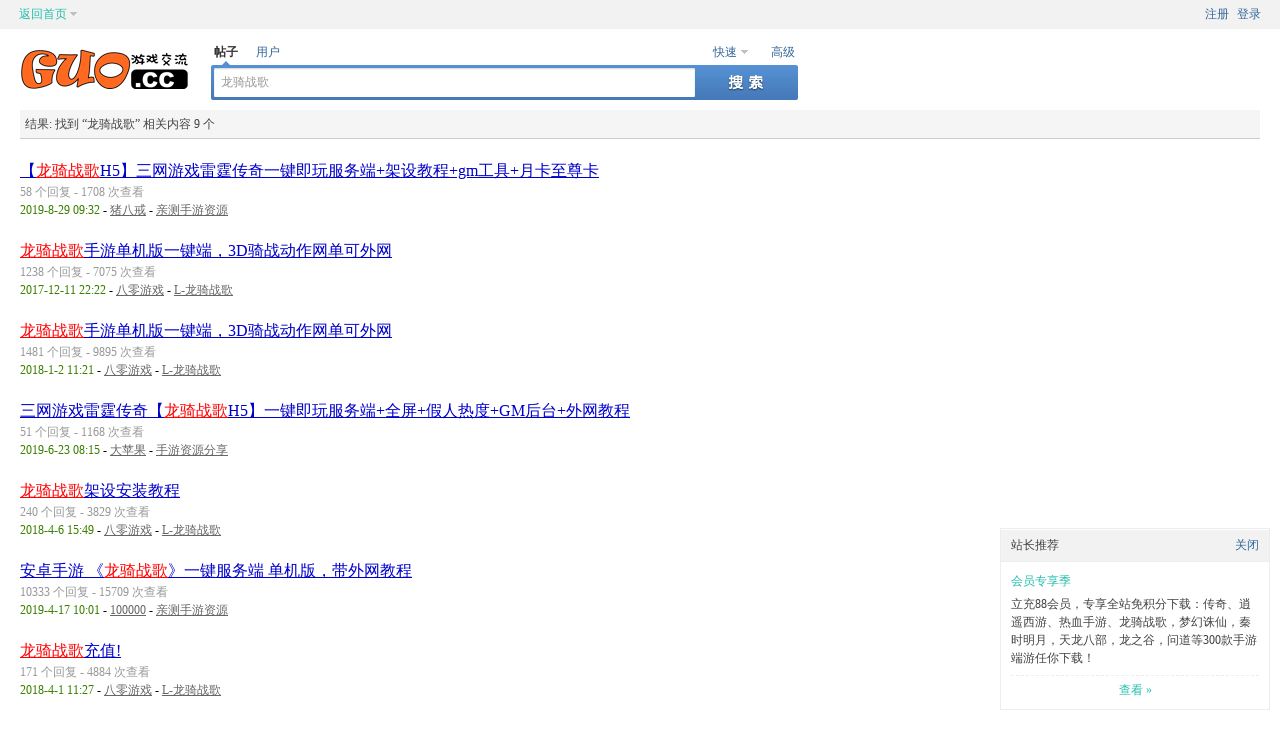

--- FILE ---
content_type: text/html; charset=gbk
request_url: https://www.80yx.top/search.php?mod=forum&searchid=390&orderby=lastpost&ascdesc=desc&searchsubmit=yes&kw=%B4%F3%BB%B0%CE%F7%D3%CE
body_size: 4480
content:
<!DOCTYPE html PUBLIC "-//W3C//DTD XHTML 1.0 Transitional//EN" "http://www.w3.org/TR/xhtml1/DTD/xhtml1-transitional.dtd">
<html xmlns="http://www.w3.org/1999/xhtml">
<head>
<meta http-equiv="Content-Type" content="text/html; charset=gbk" />
<title>搜索   八零游戏资源网   </title>

<meta name="keywords" content="" />
<meta name="description" content=",八零游戏资源网" />
<meta name="generator" content="Discuz! X3.4" />
<meta name="author" content="Discuz! Team and Comsenz UI Team" />
<meta name="copyright" content="2001-2017 Comsenz Inc." />
<meta name="MSSmartTagsPreventParsing" content="True" />
<meta http-equiv="MSThemeCompatible" content="Yes" />
<base href="https://www.80yx.top/" /><link rel="stylesheet" type="text/css" href="data/cache/style_38_common.css?FV0" /><link rel="stylesheet" type="text/css" href="data/cache/style_38_search_forum.css?FV0" /><script type="text/javascript">var STYLEID = '38', STATICURL = 'static/', IMGDIR = 'static/image/common', VERHASH = 'FV0', charset = 'gbk', discuz_uid = '0', cookiepre = '5mVc_2132_', cookiedomain = '', cookiepath = '/', showusercard = '1', attackevasive = '0', disallowfloat = 'newthread', creditnotice = '6|金钱  |', defaultstyle = '', REPORTURL = 'aHR0cDovL3d3dy44MHl4LnRvcC9zZWFyY2gucGhwP21vZD1mb3J1bSZzZWFyY2hpZD0zOTAmb3JkZXJieT1sYXN0cG9zdCZhc2NkZXNjPWRlc2Mmc2VhcmNoc3VibWl0PXllcyZrdz0lQjQlRjMlQkIlQjAlQ0UlRjclRDMlQ0U=', SITEURL = 'https://www.80yx.top/', JSPATH = 'static/js/', CSSPATH = 'data/cache/style_', DYNAMICURL = '';</script>
<script src="static/js/common.js?FV0" type="text/javascript"></script>
</head>

<body id="nv_search" onkeydown="if(event.keyCode==27) return false;">
<div id="append_parent"></div><div id="ajaxwaitid"></div>
<div id="toptb" class="cl">
<div class="z">
<a href="./" id="navs" class="showmenu xi2" onmouseover="showMenu(this.id)">返回首页</a>
</div>
<div class="y">
<a href="member.php?mod=register">注册</a>
<a href="member.php?mod=logging&amp;action=login" onclick="showWindow('login', this.href)">登录</a>
</div>
</div>

<ul class="p_pop h_pop" id="navs_menu" style="display: none">            <li id="mn_portal" ><a href="portal.php" hidefocus="true" title="Portal"   style="font-weight: bold;">首页<span>Portal</span></a></li>            <li id="mn_N0356" ><a href="zh_group_buy:notify" hidefocus="true"  ></a></li>            <li id="mn_Nafc7" ><a href="/forum-142-1.html" hidefocus="true" target="_blank"   style="font-weight: bold;color: red">亲测手游资源</a></li>            <li id="mn_Nebc9" ><a href="/forum-164-1.html" hidefocus="true"   style="font-weight: bold;color: purple">手游分享</a></li>            <li id="mn_N8bed" ><a href="forum-82-1.html" hidefocus="true" target="_blank"   style="font-weight: bold;color: purple">棋牌分享</a></li>            <li id="mn_Ne4de" ><a href="/forum-46-1.html" hidefocus="true" target="_blank"   style="font-weight: bold;color: purple">网游单机</a></li>            <li id="mn_N78e6" ><a href="/plugin.php?id=zh_group_buy" hidefocus="true"   style="font-weight: bold;color: red">赞助会员</a></li>            <li id="mn_N2644" ><a href="forum-59-1.html" hidefocus="true" target="_blank"   style="font-weight: bold;color: purple">架设服务</a></li>            <li id="mn_Nbdc2" ><a href="http://www.80yx.top/forum.php?gid=1" hidefocus="true"   style="font-weight: bold;color: purple">网站源码</a></li>                        <li id="mn_Nab38" ><a href="forum.php?gid=180" hidefocus="true"  >网赚教程</a></li>                                                            </ul>

<ul id="myspace_menu" class="p_pop" style="display:none;"><li><a href="home.php?mod=magic" style="background-image:url(https://www.80yx.top/static/image/feed/magic_b.png) !important">道具</a></li>
<li><a href="home.php?mod=medal" style="background-image:url(https://www.80yx.top/static/image/feed/medal_b.png) !important">勋章</a></li>
<li><a href="home.php?mod=task" style="background-image:url(https://www.80yx.top/static/image/feed/task_b.png) !important">任务</a></li>
<li><a href="forum.php?mod=guide" style="background-image:url(https://www.80yx.top/static/image/feed/guide_b.png) !important">导读</a></li>
</ul><div id="ct" class="cl w">
<div class="mw">
<form class="searchform" method="post" autocomplete="off" action="search.php?mod=forum" onsubmit="if($('scform_srchtxt')) searchFocus($('scform_srchtxt'));">
<input type="hidden" name="formhash" value="5a241a02" /><table id="scform" class="mbm" cellspacing="0" cellpadding="0">
<tr>
<td><h1><a href="search.php" title="八零游戏资源网"><img src="static/image/common/logo_sc_s.png" alt="八零游戏资源网" /></a></h1></td>
<td>
<div id="scform_tb" class="cl">
<span class="y">
<a href="javascript:;" id="quick_sch" class="showmenu" onmouseover="delayShow(this);">快速</a>
<a href="search.php?mod=portal&amp;adv=yes&amp;srchtxt=%C1%FA%C6%EF%D5%BD%B8%E8">高级</a>
</span>
<a href="search.php?mod=forum&amp;srchtxt=%C1%FA%C6%EF%D5%BD%B8%E8&amp;searchsubmit=yes" class="a">帖子</a><a href="search.php?mod=user&amp;srchtxt=%C1%FA%C6%EF%D5%BD%B8%E8&amp;searchsubmit=yes">用户</a></div>
<table id="scform_form" cellspacing="0" cellpadding="0">
<tr>
<td class="td_srchtxt"><input type="text" id="scform_srchtxt" name="srchtxt" size="45" maxlength="40" value="龙骑战歌" tabindex="1" x-webkit-speech speech /><script type="text/javascript">initSearchmenu('scform_srchtxt');$('scform_srchtxt').focus();</script></td>
<td class="td_srchbtn"><input type="hidden" name="searchsubmit" value="yes" /><button type="submit" id="scform_submit" class="schbtn"><strong>搜索</strong></button></td>
</tr>
</table>
</td>
</tr>
</table>
<ul id="quick_sch_menu" class="p_pop" style="display: none;">
<li><a href="search.php?mod=forum&amp;srchfrom=3600&amp;searchsubmit=yes">1 小时以内的新帖</a></li>
<li><a href="search.php?mod=forum&amp;srchfrom=14400&amp;searchsubmit=yes">4 小时以内的新帖</a></li>
<li><a href="search.php?mod=forum&amp;srchfrom=28800&amp;searchsubmit=yes">8 小时以内的新帖</a></li>
<li><a href="search.php?mod=forum&amp;srchfrom=86400&amp;searchsubmit=yes">24 小时以内的新帖</a></li>
<li><a href="search.php?mod=forum&amp;srchfrom=604800&amp;searchsubmit=yes">1 周内帖子</a></li>
<li><a href="search.php?mod=forum&amp;srchfrom=2592000&amp;searchsubmit=yes">1 月内帖子</a></li>
<li><a href="search.php?mod=forum&amp;srchfrom=15552000&amp;searchsubmit=yes">6 月内帖子</a></li>
<li><a href="search.php?mod=forum&amp;srchfrom=31536000&amp;searchsubmit=yes">1 年内帖子</a></li>
</ul>
</form>

<div class="tl">
<div class="sttl mbn">
<h2>结果: <em>找到 “<span class="emfont">龙骑战歌</span>” 相关内容 9 个</em> </h2>
</div><div class="slst mtw" id="threadlist" >
<ul><li class="pbw" id="18245">
<h3 class="xs3">
<a href="forum.php?mod=viewthread&amp;tid=18245&amp;highlight=%C1%FA%C6%EF%D5%BD%B8%E8" target="_blank" >【<strong><font color="#ff0000">龙骑战歌</font></strong>H5】三网游戏雷霆传奇一键即玩服务端+架设教程+gm工具+月卡至尊卡</a>
</h3>
<p class="xg1">58 个回复 - 1708 次查看</p>
<p></p>
<p>
<span>2019-8-29 09:32</span>
 -
<span>
<a href="space-uid-66444.html" target="_blank">猪八戒</a>
</span>
 -
<span><a href="forum-142-1.html" target="_blank" class="xi1">亲测手游资源</a></span>
</p>
</li>
<li class="pbw" id="15299">
<h3 class="xs3">
<a href="forum.php?mod=viewthread&amp;tid=15299&amp;highlight=%C1%FA%C6%EF%D5%BD%B8%E8" target="_blank" ><strong><font color="#ff0000">龙骑战歌</font></strong>手游单机版一键端，3D骑战动作网单可外网</a>
</h3>
<p class="xg1">1238 个回复 - 7075 次查看</p>
<p></p>
<p>
<span>2017-12-11 22:22</span>
 -
<span>
<a href="space-uid-41.html" target="_blank">八零游戏</a>
</span>
 -
<span><a href="forum-101-1.html" target="_blank" class="xi1">L-龙骑战歌</a></span>
</p>
</li>
<li class="pbw" id="15576">
<h3 class="xs3">
<a href="forum.php?mod=viewthread&amp;tid=15576&amp;highlight=%C1%FA%C6%EF%D5%BD%B8%E8" target="_blank" ><strong><font color="#ff0000">龙骑战歌</font></strong>手游单机版一键端，3D骑战动作网单可外网</a>
</h3>
<p class="xg1">1481 个回复 - 9895 次查看</p>
<p></p>
<p>
<span>2018-1-2 11:21</span>
 -
<span>
<a href="space-uid-1.html" target="_blank">八零游戏</a>
</span>
 -
<span><a href="forum-101-1.html" target="_blank" class="xi1">L-龙骑战歌</a></span>
</p>
</li>
<li class="pbw" id="17812">
<h3 class="xs3">
<a href="forum.php?mod=viewthread&amp;tid=17812&amp;highlight=%C1%FA%C6%EF%D5%BD%B8%E8" target="_blank" >三网游戏雷霆传奇【<strong><font color="#ff0000">龙骑战歌</font></strong>H5】一键即玩服务端+全屏+假人热度+GM后台+外网教程</a>
</h3>
<p class="xg1">51 个回复 - 1168 次查看</p>
<p></p>
<p>
<span>2019-6-23 08:15</span>
 -
<span>
<a href="space-uid-66439.html" target="_blank">大苹果</a>
</span>
 -
<span><a href="forum-164-1.html" target="_blank" class="xi1">手游资源分享</a></span>
</p>
</li>
<li class="pbw" id="16036">
<h3 class="xs3">
<a href="forum.php?mod=viewthread&amp;tid=16036&amp;highlight=%C1%FA%C6%EF%D5%BD%B8%E8" target="_blank" ><strong><font color="#ff0000">龙骑战歌</font></strong>架设安装教程</a>
</h3>
<p class="xg1">240 个回复 - 3829 次查看</p>
<p></p>
<p>
<span>2018-4-6 15:49</span>
 -
<span>
<a href="space-uid-64913.html" target="_blank">八零游戏</a>
</span>
 -
<span><a href="forum-101-1.html" target="_blank" class="xi1">L-龙骑战歌</a></span>
</p>
</li>
<li class="pbw" id="16008">
<h3 class="xs3">
<a href="forum.php?mod=viewthread&amp;tid=16008&amp;highlight=%C1%FA%C6%EF%D5%BD%B8%E8" target="_blank" >安卓手游  《<strong><font color="#ff0000">龙骑战歌</font></strong>》一键服务端 单机版，带外网教程</a>
</h3>
<p class="xg1">10333 个回复 - 15709 次查看</p>
<p></p>
<p>
<span>2019-4-17 10:01</span>
 -
<span>
<a href="space-uid-1.html" target="_blank">100000</a>
</span>
 -
<span><a href="forum-142-1.html" target="_blank" class="xi1">亲测手游资源</a></span>
</p>
</li>
<li class="pbw" id="16005">
<h3 class="xs3">
<a href="forum.php?mod=viewthread&amp;tid=16005&amp;highlight=%C1%FA%C6%EF%D5%BD%B8%E8" target="_blank" ><strong><font color="#ff0000">龙骑战歌</font></strong>充值!</a>
</h3>
<p class="xg1">171 个回复 - 4884 次查看</p>
<p></p>
<p>
<span>2018-4-1 11:27</span>
 -
<span>
<a href="space-uid-26.html" target="_blank">八零游戏</a>
</span>
 -
<span><a href="forum-101-1.html" target="_blank" class="xi1">L-龙骑战歌</a></span>
</p>
</li>
<li class="pbw" id="16007">
<h3 class="xs3">
<a href="forum.php?mod=viewthread&amp;tid=16007&amp;highlight=%C1%FA%C6%EF%D5%BD%B8%E8" target="_blank" ><strong><font color="#ff0000">龙骑战歌</font></strong>GM命令及说明</a>
</h3>
<p class="xg1">167 个回复 - 4318 次查看</p>
<p></p>
<p>
<span>2018-4-1 11:31</span>
 -
<span>
<a href="space-uid-22.html" target="_blank">八零游戏</a>
</span>
 -
<span><a href="forum-101-1.html" target="_blank" class="xi1">L-龙骑战歌</a></span>
</p>
</li>
<li class="pbw" id="17042">
<h3 class="xs3">
<a href="forum.php?mod=viewthread&amp;tid=17042&amp;highlight=%C1%FA%C6%EF%D5%BD%B8%E8" target="_blank" >商业【<strong><font color="#ff0000">龙骑战歌</font></strong>】完美全功能版一键商业服务端+图文教程+开区网站+充值+自动VIP系统</a>
</h3>
<p class="xg1">0 个回复 - 577 次查看</p>
<p>内容隐藏需要，请点击进去查看</p>
<p>
<span>2018-12-26 19:53</span>
 -
<span>
<a href="space-uid-65905.html" target="_blank">ch168newid</a>
</span>
 -
<span><a href="forum-101-1.html" target="_blank" class="xi1">L-龙骑战歌</a></span>
</p>
</li>
</ul>
</div>
</div>
</div>
</div>
<div class="focus" id="focus">
<div class="bm">
<div class="bm_h cl">
<a href="javascript:;" onclick="setcookie('nofocus_1', 1, 1*3600);$('focus').style.display='none'" class="y" title="关闭">关闭</a>
<h2>站长推荐</h2>
</div>
<div class="bm_c">
<dl class="xld cl bbda">
<dt><a href="http://80yx.top/rjyfk_url-url.html" class="xi2" target="_blank">会员专享季</a></dt>
<dd>立充88会员，专享全站免积分下载：传奇、逍遥西游、热血手游、龙骑战歌，梦幻诛仙，秦时明月，天龙八部，龙之谷，问道等300款手游端游任你下载！</dd>
</dl>
<p class="ptn hm"><a href="http://80yx.top/rjyfk_url-url.html" class="xi2" target="_blank">查看 &raquo;</a></p>
</div>
</div>
</div>

<script src="source/plugin/wxqqshare/js/share.js?FV0" type="text/javascript"></script>
<script type="text/javascript">
     setShareInfo({
         title: "搜索",
         summary: "",
         pic: "https://www.80yx.top/static/image/common/nophoto.gif",
         url: "https://www.80yx.top/search.php?mod=forum&searchid=390&orderby=lastpost&ascdesc=desc&searchsubmit=yes&kw=%B4%F3%BB%B0%CE%F7%D3%CE",

         WXconfig:       {
             swapTitleInWX: false,
             appId: 'wxbbff71ac4ae8d0f4',
             timestamp: '1764186326',
             nonceStr: 'ERU5MlFXLbjBE09Z',
             signature: '0682d49b6b89dd7d31081854cabe56c1da66d028'
         }

     });
</script>	
<script defer="defer" src="https://www.80yx.top/plugin.php?id=zhiwu55com_autoreply:hzw_cron"></script>
<div id="ft" class="w cl">
<em>Powered by <strong><a href="http://www.discuz.net" target="_blank">Discuz!</a></strong> <em>X3.4</em></em> &nbsp;
<em>&copy; 2001-2017 <a href="http://www.comsenz.com" target="_blank">Comsenz Inc.</a></em>
<span class="pipe">|</span><a href="archiver/" >Archiver</a><span class="pipe">|</span><strong><a href="http://www.80yx.top/" target="_blank">八零游戏资源网</a></strong>
( <a href="http://www.miibeian.gov.cn/" target="_blank">冀ICP备20003924号-1</a> )<span class="pipe">| <script>
var _hmt = _hmt || [];
(function() {
  var hm = document.createElement("script");
  hm.src = "https://hm.baidu.com/hm.js?70e8d0a070544bd72e559f54ab769543";
  var s = document.getElementsByTagName("script")[0]; 
  s.parentNode.insertBefore(hm, s);
})();
</script>
</span></div>
</body>
</html>

--- FILE ---
content_type: text/html; charset=gbk
request_url: https://www.80yx.top/plugin.php?id=zhiwu55com_autoreply:hzw_cron
body_size: 46
content:
// close or empty or less 60s

--- FILE ---
content_type: text/css
request_url: https://www.80yx.top/data/cache/style_38_common.css?FV0
body_size: 24160
content:
*{word-wrap:break-word;}body{;}body,input,button,select,textarea{font:12px/1.5 Tahoma,Helvetica,'SimSun',sans-serif;color:#444;}textarea{resize:none;}body,ul,ol,li,dl,dd,p,h1,h2,h3,h4,h5,h6,form,fieldset,.pr,.pc{margin:0;padding:0;}table{empty-cells:show;border-collapse:collapse;}caption,th{text-align:left;font-weight:400;}ul li,.xl li{list-style:none;}h1,h2,h3,h4,h5,h6{font-size:1em;}em,cite,i{font-style:normal;}a{color:#333;text-decoration:none;}a:hover{text-decoration:underline;}a img{border:none;}label{cursor:pointer;}.z{float:left;}.y{float:right;}.cl:after{content:".";display:block;height:0;clear:both;visibility:hidden;}.cl{zoom:1;}.hidefocus{outline:none;}hr{display:block;clear:both;*margin-top:-8px !important;*margin-bottom:-8px !important;}.mn hr,.sd hr{margin:0 10px;}.area hr{margin-left:0 !important;margin-right:0 !important;}hr.l{height:1px;border:none;background:#ededed;color:#ededed;}hr.l2{height:2px;}hr.l3{height:3px;}hr.da{height:0;border:none;border-top:1px dashed #ededed;background:transparent;color:transparent;}hr.bk{margin-bottom:10px !important;*margin-bottom:2px !important;height:0;border:none;border-top:1px solid #FFF;background:transparent;color:transparent;}.n .sd hr.bk{border-top-color:#F9F9F9;}hr.m0{margin-left:0;margin-right:0;}.wx,.ph{font-family:'Microsoft YaHei','Hiragino Sans GB','STHeiti',Tahoma,'SimHei',sans-serif;font-weight:100;} .ph{font-size:20px;} .mt{padding:10px 0;font-size:16px;} .pipe{margin:0 5px;color:#CCC;}.xs0{font-family:Tahoma,Helvetica,sans-serif;font-size:0.83em;-webkit-text-size-adjust:none;}.xs1{font-size:12px !important;}.xs2{font-size:14px !important;}.xs3{font-size:16px !important;}.xg1,.xg1 a{color:#999 !important;}.xg1 .xi2{color:#24BFAD !important;}.xg2{color:#666;}.xi1,.onerror{color:#F26C4F;}.xi2,.xi2 a,.xi3 a{color:#24BFAD;}.xw0{font-weight:400;}.xw1{font-weight:700;}.bbda{border-bottom:1px dashed #ededed;}.btda{border-top:1px dashed #ededed;}.bbs{border-bottom:1px solid #ededed !important;}.bts{border-top:1px dashed #ededed !important;}.bw0{border:none !important;}.bw0_all,.bw0_all th,.bw0_all td{border:none !important;}.bg0_c{background-color:transparent !important;}.bg0_i{background-image:none !important;}.bg0_all{background:none !important;}.ntc_l{padding:5px 10px;background:#FEFEE9;}.ntc_l .d{width:20px;height:20px;background:url(https://www.80yx.top/static/image/common/op.png) no-repeat 0 0;line-height:9999px;overflow:hidden;}.ntc_l .d:hover{background-position:0 -20px;}.brs,.avt img,.oshr{-moz-border-radius:5px;-webkit-border-radius:5px;border-radius:5px;}.brm{-moz-border-radius:10px;-webkit-border-radius:10px;border-radius:10px;}.brw{-moz-border-radius:20px;-webkit-border-radius:20px;border-radius:20px;}.mtn{margin-top:5px !important;}.mbn{margin-bottom:5px !important;}.mtm{margin-top:10px !important;}.mbm{margin-bottom:10px !important;}.mtw{margin-top:20px !important;}.mbw{margin-bottom:20px !important;}.ptn{padding-top:5px !important;}.pbn{padding-bottom:5px !important;}.ptm{padding-top:10px !important;}.pbm{padding-bottom:10px !important;}.ptw{padding-top:20px !important;}.pbw{padding-bottom:20px !important;}.avt img{padding:2px;width:48px;height:48px;background:#FFF;border:1px solid;border-color:#F2F2F2 #ededed #ededed #F2F2F2;}.avtm img{width:120px;height:auto;}.avts img{width:24px;height:24px;vertical-align:middle;}.emp{padding:20px 10px;}.emp a{color:#24BFAD;text-decoration:underline !important;}.vm{vertical-align:middle;}.vm *{vertical-align:middle;}.hm{text-align:center;}.alt,.alt th,.alt td{background-color:#F2F2F2;}.notice{clear:both;margin:5px 0;padding:3px 5px 3px 20px;background:url(https://www.80yx.top/static/image/common/notice.gif) no-repeat 2px 6px;}#ajaxwaitid{display:none;position:absolute;right:0;top:0;z-index:1;padding:0 5px;background:#D00;color:#FFF;}.showmenu{padding-right:16px;background:url(https://www.80yx.top/static/image/common/arrwd.gif) no-repeat 100% 50%;cursor:pointer;white-space:nowrap;}#um .showmenu{margin-right:-5px;}.cur1{cursor:pointer;}.ie6 .sec .p_pop{white-space:expression(this.offsetWidth >= 220 ? 'normal':'nowrap');width:expression(this.offsetWidth >= 220 ? 200:'auto');} .rq{color:red;}.px,.pt,.ps,select{border:1px solid;border-color:#848484 #E0E0E0 #E0E0E0 #848484;background:#FFF url(https://www.80yx.top/static/image/common/px.png) repeat-x 0 0;color:;}.px,.pt{padding:2px 4px;line-height:17px;}.px{height:17px;}.pxs{width:30px !important;}.fdiy .tfm .px,.fdiy .tfm .pt{width:auto;}.p_fre{width:auto !important;}.er{border-color:#F66 #FFBDB9 #FFBDB9 #F66;background-color:#FDF4F4;background-image:url(https://www.80yx.top/static/image/common/px_e.png);}.pt{overflow-y:auto;}div.pt{height:100px;line-height:100px;}.ps,select{padding:2px 2px 2px 1px;}.pts{vertical-align:top;overflow:hidden;}.cmt .pts{width:60%;}button::-moz-focus-inner{border:0;padding:0;}.pn{vertical-align:middle;overflow:hidden;margin-right:3px;padding:0;height:23px;border:1px solid #999;background:#E5E5E5 url(https://www.80yx.top/static/image/common/pn.png) repeat-x 0 0;cursor:pointer;-moz-box-shadow:0 1px 0 #E5E5E5;-webkit-box-shadow:0 1px 0 #E5E5E5;box-shadow:0 1px 0 #E5E5E5;}.pn:active{background-position:0 -23px;}.ie6 .pn{overflow-x:visible;width:0;}.pn em,.pn span,.pn strong{padding:0 10px;line-height:21px;}.pn em,.pn strong{font-weight:700;}.ie7 .pn em,.ie7 .pn span,.ie7 .pn strong{padding:0 5px;line-height:18px;}a.pn{height:21px;line-height:21px;color:#444 !important;}a.pn:hover{text-decoration:none;}.ie6 a.pn{width:auto;}.ie6 a.pn em,.ie6 a.pn span,.ie6 a.pn strong{display:block;}.ie7 a.pn em,.ie7 a.pn span,.ie7 a.pn strong{line-height:21px;}.pnc,a.pnc{border-color:#235994;background-color:#06C;background-position:0 -48px;color:#FFF !important;}.pnc:active{background-position:0 -71px;}.pnpost .pn{height:26px;}.pr,.pc{vertical-align:middle;margin:0 5px 1px 0;padding:0;}.ie6 .pr,.ie6 .pc,.ie7 .pr,.ie7 .pc{margin-right:2px;}.lb{margin-right:20px;}.pns .px{}.pns .pn{}.ftid{float:left;margin-right:6px;}.ftid select{float:left;height:23px;}.ftid a{display:block;overflow:hidden;padding:0 17px 0 4px;height:21px;line-height:21px;text-decoration:none !important;font-size:12px;font-weight:400;color:#444 !important;border:1px solid;border-color:#848484 #E0E0E0 #E0E0E0 #848484;background:#FFF url(https://www.80yx.top/static/image/common/newarow.gif) no-repeat 100% 0;}.ftid a:hover,.ftid a:focus{background-position:100% -23px;}.ftid select{width:94px;}.sslt a{width:54px;}.sslt select{width:60px;}.sltm{padding:5px 11px 5px 10px;border:1px solid #DDD;background-color:#FFF;text-align:left;}.sltm li{padding:2px 0;color:#666;cursor:pointer;}.sltm li:hover{color:#24BFAD;}.sltm li.current{color:#F26C4F;} .oshr{float:right;margin-left:5px;padding:0 5px 0 22px;border:1px solid;border-color:#CCC #A9A9A9 #A9A9A9 #CCC;background:#FFF url(https://www.80yx.top/static/image/common/oshr.png) no-repeat 5px 50%;}.oshr:hover{text-decoration:none;} .ofav{background-image:url(https://www.80yx.top/static/image/common/fav.gif);} .oivt{background-image:url(https://www.80yx.top/static/image/common/activitysmall.gif);}.tfm{width:100%;}.tfm caption,.tfm th,.tfm td{vertical-align:top;padding:7px 0;}.tfm caption h2{font-size:16px;}.vt th,.vt td{vertical-align:top;}.tfm th{padding-top:9px;padding-right:5px;width:130px;}.tfm th .rq{float:right;font-size:14px;}.tfm .pt,.tfm .px{margin-right:3px;width:330px;}.tfm .c,.tfm .tedt,.m_c .tfm .tedt{width:338px;}.tfm .d{clear:both;margin:5px 0;color:#999;}.tfm .d em{margin-left:5px;color:red;}.tfm .d strong{margin-left:5px;}.tfm .d a{color:#24BFAD;}.tfm .p{text-align:right;}.tfm .pcl label{display:block;padding:0 2px 5px;}.tfm .pcl .pc{margin-right:5px;padding:0;}.tfm .l th,.tfm .l td{padding-top:0;padding-bottom:0;}.bn .tfm caption,.bn .tfm th,.bn .tfm td{padding-top:5px;padding-bottom:5px;}.pbt{margin-bottom:10px;}.ie6 .pbt .ftid a,.ie7 .pbt .ftid a{margin-top:1px;}#custominfo.mtn{margin-bottom:-5px;}.altw{width:350px;}.altw .fltc{margin-bottom:0;padding:8px;}.alert_right,.alert_error,.alert_info{padding:6px 0 6px 58px;min-height:40px;height:auto !important;height:40px;line-height:160%;background:url(https://www.80yx.top/static/image/common/right.gif) no-repeat 8px 8px;font-size:14px;}.alert_error{background-image:url(https://www.80yx.top/static/image/common/error.gif);}.alert_error a{font-weight:700;color:#24BFAD;}.alert_info{background-image:url(https://www.80yx.top/static/image/common/info.gif);}.alert_btnleft{margin-top:8px;}.alert_btn{margin-top:20px;text-align:center;}.alert_act{margin-top:20px;padding-left:58px;}.pbnv{float:left;white-space:nowrap;overflow:hidden;width:400px;padding:7px 0;}.pbl{overflow:hidden;margin:9px 0;width:621px;border-width:1px 0 1px 1px;border-style:solid;border-color:#CCC;background:#FFF;}.pbl li{float:left;overflow-x:hidden;overflow-y:auto;padding:5px;width:196px;height:300px;border-right:1px solid #CCC;}.pbl p{height:25px;line-height:25px;}.pbl a{display:block;white-space:nowrap;overflow:hidden;padding:0 4px;text-decoration:none;color:#24BFAD;border:solid #FFF;border-width:1px 0;}.pbl a:hover{text-decoration:none;background-color:#F3F3F3;}.pbl .highlightlink{color:#08C;}.pbls a,.pbls a:hover{background-color:#EEE;color:#666;font-weight:700;}.pbsb{background:url(https://www.80yx.top/static/image/common/arrow.gif) right -33px no-repeat;} .wp{margin:0 auto;width:960px;}#wp .wp{width:auto;}#toptb{min-width:960px;border-bottom:1px solid #ededed;background:#F2F2F2;line-height:28px;}#toptb a{float:left;padding:0 4px;height:28px;}#toptb a.showmenu{padding-right:15px;}#toptb a.hover{background-color:#FFF;}#toptb .pipe{float:left;display:none;}#hd{border-bottom:0 solid #f4f4f4;}#hd .wp{padding:10px 0 0;}.hdc{min-height:70px;}.ie6 .hdc{height:70px;}#hd h2{padding:0 20px 8px 0;float:left;}#space #hd h2{margin-top:0;}#hd .fastlg{padding-top:10px;}#scbar{overflow:hidden;height:42px;line-height:42px;border-top:1px solid #FFF;border-bottom:1px solid #E9EFF5;background:#E8EFF5;}.scbar_icon_td{width:21px;background:url(https://www.80yx.top/static/image/common/search.png) no-repeat 0 -50px;}.scbar_txt_td,.scbar_type_td{background:url(https://www.80yx.top/static/image/common/search.png) repeat-x 0 -93px;}#scbar_txt{width:400px;border:1px solid #FFF;outline:none;}.scbar_narrow #scbar_txt{width:260px;}.scbar_btn_td{width:38px;background:url(https://www.80yx.top/static/image/common/search.png) no-repeat 8px -142px;}#scbar_btn{margin:0;padding:0;border:none;background:transparent none;box-shadow:none;}#scbar_btn strong{line-height:84px;}.scbar_type_td{width:61px;background:url(https://www.80yx.top/static/image/common/search.png) no-repeat 0 -193px;}#scbar_type{display:block;padding-left:10px;text-align:left;text-decoration:none;}#scbar_type_menu{margin-top:-8px;}#scbar_hot{padding-left:8px;height:45px;overflow:hidden;}#scbar_hot strong,#scbar_hot a{float:left;margin-right:8px;white-space:nowrap;}#nv{overflow:hidden;height:33px;background:#2B7ACD url("https://www.80yx.top/template/dean_mok_170606/deancss/nv.png") no-repeat 0 0;}#nv li{float:left;padding-right:1px;height:33px;line-height:33px;background:url(https://www.80yx.top/static/image/common/nv_a.png) no-repeat 100% 0;font-weight:700;font-size:14px;}.ie_all #nv li{line-height:36px;}.ie6 #nv li{line-height:33px;}#nv li a{float:left;padding:0 15px;height:33px;}#nv li a{color:#FFF;}#nv li span{display:none;}#nv li.a{margin-left:-1px;background:#005AB4 url("https://www.80yx.top/template/dean_mok_170606/deancss/nv_a.png") no-repeat 50% -33px;}#nv li.a a{color:#FFF;}#nv li a:hover{background:url(https://www.80yx.top/static/image/common/nv_a.png) no-repeat 50% -66px;}#nv li.hover a:hover,#nv li.hover a{background:url(https://www.80yx.top/static/image/common/nv_a.png) no-repeat 50% -99px;}#mu{position:relative;z-index:1;}.ie6 #mu,.ie7 #mu{line-height:0;font-size:0;}#mu ul{background:url(https://www.80yx.top/static/image/common/mu_bg.png) no-repeat 0 100%;line-height:22px;z-index:2;font-size:12px;}#mu li{float:left;height:32px}#mu a{float:left;display:inline;margin:5px 6px;padding:0 10px;white-space:nowrap;}#mu a:hover{margin:4px 5px;border:1px solid #f4f4f4;background:#E5EDF2;color:#24BFAD;text-decoration:none;}.floatmu{position:absolute;left:0;top:0;}#um{padding-top:10px;padding-right:60px;_padding-right:54px;line-height:2.3;zoom:1;}#um,#um a{color:#444;}#um p{text-align:right;}#um .avt{display:inline;margin-right:-60px;}.vwmy{padding-left:16px;background:url(https://www.80yx.top/static/image/common/user_online.gif) no-repeat 0 2px;}.vwmy.qq{background:url(https://www.80yx.top/static/image/common/connect_qq.gif) no-repeat scroll 0 0;padding-left:20px;}#um .new,.topnav .new,.sch .new,#toptb .new{padding-left:20px;background-repeat:no-repeat;background-position:0 50%;color:#24BFAD;font-weight:700;}#myprompt.new{background-image:url(https://www.80yx.top/static/image/common/notice.gif);background-position:3px 50%;}#pm_ntc.new{background-image:url(https://www.80yx.top/static/image/common/new_pm.gif);}#task_ntc{background-image:url(https://www.80yx.top/static/image/feed/task.gif);}#um .pipe{margin:0 5px 0 0;}#extcreditmenu,#g_upmine{margin-right:2px !important;padding-top:3px;padding-bottom:3px;padding-left:10px;}#g_upmine{margin-right:1px !important;border:1px solid transparent;}.ie6 #g_upmine{border:0;}#extcreditmenu.a,#g_upmine.a{position:relative;z-index:302;margin-right:1px !important;border:1px solid;border-color:#DDD;border-bottom:none;background-color:#FFF;}#extcreditmenu_menu,#g_upmine_menu{margin-top:-1px;width:auto;}#extcreditmenu_menu li{float:none;display:block;padding-left:5px !important;padding-right:1em !important;}#g_upmine_menu li{float:none;display:block;padding-left:5px !important;}#g_upmine_menu ul.extg li{padding-left:0px !important;}#qmenu{float:right;display:inline;margin:5px 8px 0;padding-right:10px;width:103px;height:24px;background:url(https://www.80yx.top/static/image/common/qmenu.png) no-repeat 0 0;line-height:24px;text-align:center;color:#24BFAD;font-weight:700;overflow:hidden;}#qmenu:hover{text-decoration:none;}#qmenu.a{position:relative;z-index:302;background-position:0 -27px;}#qmenu_menu{margin-top:-2px;padding:20px 5px 10px;width:610px;border-color:#DCE4EB;}#qmenu_menu ul.nav li{float:left;}.ie6 #qmenu_menu ul.nav li{clear:none !important;width:auto !important;}#qmenu_menu ul.nav a{margin-bottom:10px;padding:47px 0 0;width:60px;border:none;border-radius:4px;background:url(https://www.80yx.top/static/image/common/noicon.gif) no-repeat 50% 5px;text-align:center;}#qmenu_menu ul.nav a:hover{background-color:#E5EDF2;color:#24BFAD;text-shadow:none;}#shortcut{position:relative;display:none;height:30px;line-height:30px;background-color:#3A83F1;color:white;text-align:center;}#shortcuttip{padding:2px 8px;background:url(https://www.80yx.top/static/image/common/search.gif) repeat-x 0 -1px;border-radius:3px;color:#3A83F1;font-weight:700;}#shortcutcloseid{position:absolute;right:8px;top:8px;display:block;width:12px;height:12px;background:url(https://www.80yx.top/static/image/common/close.gif) no-repeat 0 -12px;text-indent:-999em;}#mn_userapp .icon_down{background:url(https://www.80yx.top/static/image/common/arr_w.gif) no-repeat 50% 50%;display:inline-block;width:12px;height:12px;overflow:hidden;margin-left:3px;}.ie6 #mn_userapp .icon_down{height:24px;vertical-align:middle;}#nv li.a .icon_down{background:url(https://www.80yx.top/static/image/common/arr_w.gif) no-repeat  50% 50%;display:inline-block;width:12px;height:12px;overflow:hidden;margin-left:3px;}.ie6 #nv li.a .icon_down{height:24px;vertical-align:middle;}#mn_userapp_menu{clear:left;min-height:210px;min-width:630px;}.ie6 #mn_userapp_menu{height:210px;width:630px;}#mn_userapp_menu ul.mrec{float:left;width:182px;padding-right:5px;border-right:1px dotted #DDD;}#mn_userapp_menu ul.uused{float:left;width:273px;}.ie6 #mn_userapp_menu ul.mrec,.ie7 #mn_userapp_menu ul.mrec{width:182px;padding:0 5px 0 0;}#mn_userapp_menu ul.mrec li,#mn_userapp_menu ul.uused li{float:left;display:inline;padding:3px;width:85px;text-align:center;overflow:hidden;}.ie6 #mn_userapp_menu ul.mrec li,.ie6 #mn_userapp_menu ul.uused li{float:left !important;clear:none;}#mn_userapp_menu ul.mrec li img,#mn_userapp_menu ul.uused li img{width:75px;height:75px;}#mn_userapp_menu ul.mrec li a,#mn_userapp_menu ul.uused li a{border-bottom:0;}#mn_userapp_menu ul.adv{position:absolute;top:0;right:0;padding:10px;height:198px;width:140px;border-left:1px solid #EBEBEB;background:#F5F5F5;text-align:left;zoom:1;}#mn_userapp_menu ul.mrec li{position:relative;}.ie6 #mn_userapp_menu ul.adv li{clear:none;}#mn_userapp_menu .icon_hotapp{position:absolute;right:8px;bottom:25px;display:inline-block;width:16px;height:16px;background:#F00;color:#FFF;}#mn_userapp_menu .icon_myapp a{float:left;display:inline-block;border-bottom:0;padding:0;margin-bottom:10px;width:66px;height:51px;background:url(https://www.80yx.top/static/image/common/app.png) no-repeat 0 0;line-height:2000px;overflow:hidden;clear:none;}#mn_userapp_menu .icon_appcenter a{float:right;margin-left:7px;background-position:0 -51px;}.ie6 #mn_userapp_menu .icon_myapp a{margin-bottom:0px;}.ie6 #mn_userapp_menu .icon_myapp,.ie6 #mn_userapp_menu .icon_appcenter{float:left;width:66px;}#mn_userapp_menu .ad_img img{width:140px;height:100px;}#mn_userapp_menu .ad_img a{padding:0;line-height:26px;border-bottom:0;}#mn_userapp_menu .ad_img a:hover{background:none;}#ct{min-height:300px;}.ie6 #ct{height:300px;}.mn{overflow:hidden;}.ct1{border:1px solid #ededed;border-top:none;}.ct2 .mn{float:left;width:730px;margin-bottom:1em;}.ct2 .sd{float:right;width:220px;overflow:hidden;_overflow-y:visible;}.appl{float:left;overflow:hidden;margin-bottom:10px;padding:6px 10px;width:117px;}.ct2_a,.ct3_a{border:1px solid #ededed;}.ct2_a_r{border:none;background-image:none;}.ct2_a h1.mt{display:none;}.ct2_a .tb{margin-top:3px;}.ct2_a .mn{float:right;width:810px;}.ct2_a .mn{display:inline;margin-right:10px;padding-top:10px;width:800px;}#nv_userapp .ct2_a .mn,.ct2_a_r .mn{margin-right:0;width:810px;}.ct3_a .mn{float:left;margin-left:20px;width:565px;}.ct3_a .sd{float:right;width:220px;}#nv_home .ct3_a .sd .bm{margin-right:10px;border:none;}#nv_home .ct3_a .sd .bm_c{padding:10px 0;}.mw{width:100%;float:none;}.mnw{clear:both;border-top:1px solid #CCC;}.mnh{width:643px;background:#F2F2F2;margin-bottom:0;}#ft{padding:10px 0 50px;border-top:1px solid #ededed;line-height:1.8;color:#666;}#flk{text-align:right;}#flk img{vertical-align:middle;}#scrolltop{visibility:hidden;position:fixed;bottom:100px;display:block;margin:-30px 0 0 2px;width:40px;background:#f4f4f4;border:1px #cdcdcd solid;border-radius:3px;border-top:0;cursor:pointer;}#scrolltop:hover{text-decoration:none;}.ie6 #scrolltop{position:absolute;bottom:auto;}#scrolltop a{display:block;width:30px;height:24px;padding:3px 5px;line-height:12px;text-align:center;color:#787878;text-decoration:none;background:url(https://www.80yx.top/static/image/common/scrolltop.png) no-repeat 0 0;border-top:1px #cdcdcd solid;}a.scrolltopa:hover{background-position:-40px 0px !important;}a.replyfast{background-position:0 -30px !important;}a.replyfast:hover{background-position:-40px -30px !important;}a.returnlist,a.returnboard{background-position:0 -60px !important;}a.returnlist:hover,a.returnboard:hover{background-position:-40px -60px !important;}#scrolltop a b{visibility:hidden;font-weight:normal;}#nv_home #ft,.pg_announcement #ft,.pg_modcp #ft,.pg_portalcp #ft,.pg_ranklist #ft,#nv_userapp #ft{border-top:none;}.bm,.bn{margin-bottom:10px;}.bm{border:1px solid #ededed;background:#FFF;}.bm_c{padding:10px;}.drag{}.bm_h .o{float:right;width:30px;}.bm_h .o img{float:right;margin-top:8px;cursor:pointer;}.bm_h .i{padding-left:10px;}.bm_h .pn{margin-top:4px;}.bm_h{padding:0 10px;height:31px;border-top:1px solid #FFF;border-bottom:1px solid #ededed;background:#F2F2F2;line-height:31px;white-space:nowrap;overflow:hidden;}.bmw{border:1px solid #ededed;}.bmw .bm_h{border-top-color:#FFF;border-right:1px solid #FFF;border-bottom-color:#ededed;border-left:1px solid #FFF;background:#E5EDF2;}.bmw .bm_h a{color:#24BFAD;}.bml .bm_h{padding-top:5px;border:none;background:transparent;}.bml .bm_c{padding-top:0;}.bmn{padding:7px 10px;border-color:#f4f4f4;background:#E5EDF2;}.fl{border:1px solid #ededed;border-top:none;background:#FFF;}.fl .bm{margin-bottom:0;border:none;}.fl .bm_h{border-width:1px 0;border-color:#f4f4f4;;}.fl .bm_c,#online .bm_c,.lk .bm_c{padding-top:0;padding-bottom:0;}.bm2 .bm2_b{float:left;width:49%;border:1px solid #ededed;}.bm2 .bm2_b_y{float:right;}.bw0{background:transparent;}.bw{padding:0 15px;}#pt{margin:2px 0;height:29px;border:none;background:transparent;line-height:29px;}#pt .z{padding-right:10px;}#pt .z a,#pt .z em,#pt .z span{float:left;height:29px;}#pt .z em{width:20px;background:url(https://www.80yx.top/static/image/common/pt_item.png) no-repeat 3px 10px;line-height:200px;overflow:hidden;}.nvhm{width:16px;background:url(https://www.80yx.top/static/image/common/search.png) no-repeat 0 0;line-height:200px;overflow:hidden;}.ie_all #pt .z em{background-position:3px 9px;}.ie_all .nvhm{background-position:0 -1px;}#uhd{padding-top:10px;border:1px solid #CCC;border-bottom:none;background:#E5EDF2;}#uhd .tb a{border-width:1px 0;border-top-color:#E5EDF2;border-bottom-color:#ededed;}#uhd .tb .a a{border:1px solid #CCC;border-bottom-color:#FFF;}.ie6 #uhd .tb .a{position:relative;}#uhd .mn{float:right;margin-right:15px;margin-bottom:-30px;line-height:28px;}#uhd .mn a{padding:2px 0 2px 20px;background:no-repeat 0 50%;color:#666;}#uhd .mn a:hover{color:#24BFAD;}#uhd .mn .addflw a{background-image:url(https://www.80yx.top/static/image/common/flw_ico.png);}#uhd .mn .addf a{background-image:url(https://www.80yx.top/static/image/feed/friend.gif);}#uhd .mn .pm2 a{background-image:url(https://www.80yx.top/static/image/common/pmto.gif);}#uhd .h{padding-left:75px;}#uhd .avt{display:inline;float:left;margin-left:-65px;}#uhd .mt{padding-bottom:0;}#uhd .flw_hd{float:right;width:260px;margin-right:10px;margin-bottom:-30px;}#uhd .tns th,#uhd .tns td{padding-left:20px;text-align:left;}#uhd .flw_hd .o{padding-left:20px;}.tns{padding:10px 0;}.tns table{width:100%;}.tns th,.tns td{text-align:center;font-size:12px;}.sd .tns th,.sd .tns td{width:110px !important;}.tns th{border-right:1px solid #CCC;}.tns th p,.tns td p{font-size:14px;margin:0;}.pls .tns{padding:0 10px 10px;}.pls .tns th p,.pls .tns td p{font-size:12px;margin:0;}.ih .icn{float:left;width:60px;}.ih dl{margin-left:60px;}.ih dt{font-size:14px;font-weight:700;}.ih dd{padding-bottom:1em;}.ih dd strong{margin:0 2em 0 4px;color:#C00;}.tb{margin-top:10px;padding-left:5px;line-height:30px;border-bottom:1px solid #ededed;}.tb li{float:left;margin:0 3px -1px 0;}.ie6 .tb .a,.ie6 .tb .current{position:relative;}.tb a{display:block;padding:0 10px;border:1px solid #ededed;background:#E5EDF2;}.tb .a a,.tb .current a{border-bottom-color:#FFF;background:#FFF;font-weight:700;}.tb a:hover{text-decoration:none;}.tb .y{float:right;margin-right:0;}.tb .y a{border:none;background:transparent;}.tb .o{margin:1px 4px 0 2px;border:1px solid #235994;}.tb .o,.tb .o a{height:23px;line-height:23px;background:#06C url(https://www.80yx.top/static/image/common/pn.png) repeat-x 0 -48px;}.tb .o a{padding:0 15px;border:none;font-weight:700;color:#FFF;}.ie6 .tb .o a{float:left;}.tb_h{margin:0;padding:0;background-color:#E5EDF2;}.tb_h li{margin-right:0;}.tb_h a{border-top:none;border-left:none;}.tb_h .o{margin-top:2px;}.tb_s{margin-top:0;line-height:26px;}.tbmu{padding:8px 10px 8px 0;border-bottom:1px dashed #ededed;}.tbmu a{color:#24BFAD;}.tbmu .a{color:#333;font-weight:700;}.tbms{padding:10px 10px 10px 26px;border:1px dashed #FF9A9A;background:url(https://www.80yx.top/static/image/common/notice.gif) no-repeat 10px 50%;}.tbms_r{background-image:url(https://www.80yx.top/static/image/common/data_valid.gif);}.tbx{margin:10px 0;}.tbx span{margin-right:10px;cursor:pointer;}.tbx .a{padding:3px 5px;border:solid #999;border-width:0 1px 1px 0;background:#F2F2F2 url(https://www.80yx.top/static/image/common/thead.png) repeat-x 0 -20px;}.tbx strong{color:#F26C4F;}.obn{border-bottom:1px solid #ededed;}.obn select{width:100%;margin-bottom:5px;} .a_h{padding-top:5px;} .a_mu{border:solid #ededed;border-width:0 1px 1px;background:#F2F2F2;} .a_f{margin:5px auto;} .a_b{float:right;margin:0 0 5px 5px;} .a_t{margin-bottom:10px;}.a_t table{width:100%;}.a_t td{padding:4px 15px;border:1px solid #ededed;} .a_pr{float:right;overflow:hidden;}.a_pt,.a_pb{background:url(https://www.80yx.top/static/image/common/ad.gif) no-repeat 0 50%;margin-bottom:6px;padding-left:20px;zoom:1;} .a_fl,.a_fr{float:right;position:fixed;top:350px;z-index:100;}.a_fl{left:0;}.a_fr{right:0;text-align:right;}* html .a_fl,* html .a_fr{position:absolute;top:expression(offsetParent.scrollTop+350);} .a_cb{top:20px}* html .a_cb{top:expression(offsetParent.scrollTop+20);} .a_af{float:left;margin-right:10px;margin-bottom:10px;} .a_cn{position:fixed;right:10px;bottom:10px;z-index:300;}* html .a_cn{position:absolute;top:expression(offsetParent.scrollTop+document.documentElement.clientHeight-this.offsetHeight);}.a_cn .close{text-align:right;}.a_h,.a_mu,.a_c,.a_p,.a_f,.a_t{text-align:center;}.xl li{margin:2px 0;}.xl em{float:right;padding-left:5px;}.xl em,.xl em a{color:#999;}.xl label,.xl label a{color:#C00;}.xl1 li{height:1.5em;overflow:hidden;}.xl1_elp{float:left;width:100%;white-space:nowrap;overflow:hidden;text-overflow:ellipsis;}.xl2 li{float:left;margin:2px 0;padding:0;width:50%;height:1.5em;overflow:hidden;}.xl ol,ol.xl{background:url(https://www.80yx.top/static/image/common/sortnum.png) no-repeat 0 3px;line-height:21px;}.xl ol li,ol.xl li{background:none;padding-left:20px;}.xl ol li,ol.xl li{height:21px;}.xld dt{padding:8px 0 5px;font-weight:700;}.xld dd{margin-bottom:8px;}.xld .m{float:left;margin:8px 8px 10px 0;}.xld .atc{float:right;margin-left:20px;}.ie8 .xld .atc{max-width:86px;}.xld .atc img{padding:2px;max-width:80px;max-height:80px;border:1px solid #CCC;background:#FFF;}.ie6 .xld .atc img{width:expression(this.width > 80 && this.width>=this.height ? 80:true);height:expression(this.height > 80 && this.width<=this.height ? 80:true);}.xld a.d,.xl a.d,.attc a.d,.c a.d,.sinf a.d{float:right;width:20px;height:20px;overflow:hidden;line-height:100px;background:url(https://www.80yx.top/static/image/common/op.png) no-repeat 0 -2px;}.attc a.d{float:left;}.xld a.d:hover,.xl a.d:hover,.attc a.d:hover,.c a.d:hover,.sinf a.d:hover{background-position:0 -22px;}.xld a.b{background-position:0 -40px;}.xld a.b:hover{background-position:0 -60px;}.xlda dl{padding-left:65px;}.xlda .m{display:inline;margin:8px 0 8px -65px;}.xlda .avt img{display:block;}.xlda dd img{max-width:550px;}* html .xlda dd img{width:expression(this.width > 550 ? 550:true);}.xlda dd a{color:#24BFAD;}.xlda dd .hot{color:#F26C4F;}.ml{}.ml li{float:left;padding:0 5px 5px;text-align:center;overflow:hidden;}.ml img{display:block;margin:0 auto;}.ml p,.ml span{display:block;width:100%;height:20px;white-space:nowrap;text-overflow:ellipsis;overflow:hidden;}.ml span,.ml span a{color:#999;}.mls li{padding:0 0 5px;width:66px;}.mls .avt{display:block;margin:0 auto;width:54px;}.mls img{width:48px;height:48px;}.mls p{margin-top:5px;}.mlm li{padding:0 0 5px;width:150px;}.mlm img{width:120px;height:120px;}.mla li{width:140px;height:224px;}.mla1 li{height:150px;}.mla .c{margin:0 auto;width:136px;height:150px;background:url(https://www.80yx.top/static/image/common/gb.gif) no-repeat 0 0;text-align:left;}.mla .a{background-position:0 100%;}.mla .c a{display:block;padding:14px 4px 3px 8px;width:120px;height:120px;overflow:hidden;}.mla img{max-width:120px;max-height:120px;_width:expression(this.width > 120 && this.width>=this.height ? 120:true);_height:expression(this.height > 120 && this.width<=this.height ? 120:true);}.mlp li{width:140px;height:140px;}.mlp .d{padding:0 0 5px;width:150px;height:180px;}.mlp img{padding:2px;max-width:120px;max-height:120px;border:1px solid #CCC;background:#FFF;}* html .mlp img{width:expression(this.width > 120 && this.width>=this.height ? 120:true);height:expression(this.height > 120 && this.width<=this.height ? 120:true);}.gm,.gs,.gol,.god{position:absolute;overflow:hidden;margin:-3px 0 0 -3px;width:60px;height:18px;background:url(https://www.80yx.top/static/image/common/gst.gif) no-repeat 0 0;display:block;}.gs{background-position:0 -18px;}.gol{background-position:0 -36px;}.god{margin:-5px 0px 0px 45px;background:url(https://www.80yx.top/static/image/common/access_disallow.gif) no-repeat 0 0;}.appl ul{margin:3px 0;}.appl li{display:block;height:28px;line-height:28px;white-space:nowrap;word-wrap:normal;font-size:14px;text-overflow:ellipsis;overflow:hidden;}.appl li a{text-decoration:none !important;}.appl img{margin:5px 5px -3px 0;}.appl span{float:right;font-size:12px;}.appl span a{color:#999;}.appl span a:hover{color:#24BFAD;}.myo li{height:auto;line-height:1.5;}.myo img{margin-bottom:-1px;}.myo a{color:#24BFAD;}.tbn{margin:-6px -10px 0;}.tbn ul{margin:0;}.tbn li{margin:0 10px;height:33px;border-bottom:1px dashed #CCC;}.tbn li.a{margin:-1px 0 0;padding:0 10px 0 9px;border-top:1px solid #ededed;border-bottom-style:solid;background:#FFF;}.tbn ul a{display:block;height:33px;line-height:33px;}.tbn .mt{padding:10px;}.notice_pm,.notice_mypost,.notice_interactive,.notice_system,.notice_manage,.notice_app{float:left;width:18px;height:14px;background-image:url(https://www.80yx.top/static/image/common/ico_notice.png);margin:11px 5px 5px 0;}.notice_pm{background-position:0 0;}.notice_mypost{background-position:0 -33px;}.notice_interactive{background-position:0 -68px;}.notice_system{background-position:0 -101px;}.notice_manage{background-position:0 -135px;}.notice_app{background-position:0 -169px;}.mg_img{padding:10px;width:76px;height:76px;background:url(https://www.80yx.top/static/image/common/magic_imgbg.gif) no-repeat 0 0;}.lk img{float:left;margin-right:5px;margin-bottom:5px;width:88px;height:31px;}.lk p{color:#666;}.lk .m li{clear:left;padding:0 0 10px 98px;}.lk .m img{display:inline;margin-top:4px;margin-top:1px\9;margin-left:-98px;}.lk .x li{float:left;margin-right:5px;width:88px;height:1.5em;overflow:hidden;}.lk_logo .lk_content{float:left;}.tedt{width:98%;border:1px solid;border-color:#999 #CCC #CCC #999;}.tedt .bar{padding:0 10px 0 0;height:25px;line-height:25px;border-bottom:1px solid #ededed;background:#F2F2F2;}.fpd a{float:left;margin:2px 5px 0 0;width:20px;height:20px;background:url(https://www.80yx.top/static/image/editor/editor.gif) no-repeat;text-indent:-9999px;line-height:20px;overflow:hidden;}.fpd a.fbld{background-position:0 0;}.fpd a.fclr{background-position:-60px 0;}.fpd a.fmg{background-position:0 -20px;}.fpd a.flnk{background-position:-40px -20px;}.fpd a.fqt{background-position:-140px -20px;}.fpd a.fcd{background-position:-120px -20px;}.fpd a.fsml{background-position:-20px -20px;}.fpd a.fat{background-position:-140px 0;}.tedt .area{padding:4px;background:#FFF;zoom:1;}.tedt .pt{width:100%;margin-right:0;padding:0 !important;border:none;background:#FFF none;}.tedt .pt:focus{outline:none;-moz-box-shadow:none;}.m_c .tedt{width:600px;}.sllt{padding:10px 5px 5px !important;}.sllt td{padding:8px;border:none;cursor:pointer;}.sllt_p{*float:left;text-align:right;}.sllt_p a{margin-right:5px;color:#069;text-decoration:underline;}.sl_pv{margin-top:5px;padding:8px;background:#FAFAFA;border:1px solid #CCC;}.ie6 .slg,.ie7 .slg{width:expression(this.parentNode.offsetWidth);}#diy-tg{float:right;padding:0 !important;width:56px;background:url(https://www.80yx.top/static/image/diy/panel-toggle.png) no-repeat 100% 4px;text-indent:-9999px;overflow:hidden;}#diy-tg_menu{position:absolute;margin:-2px 0 0 -1px;padding:6px 0;width:72px;height:48px;line-height:24px;background:url(https://www.80yx.top/static/image/diy/panel-toggle-drop.png) no-repeat 0 0;text-align:center;}#diy-tg_menu a{float:none !important;}#toptb #diy-tg_menu{margin:-7px 0 0 -17px;}#toptb a#sslct,.switchwidth,#toptb a.switchblind{margin-top:5px;padding:0 !important;width:23px;height:18px !important;background:url(https://www.80yx.top/static/image/common/switch_style.png) no-repeat 100% 0;text-indent:-9999px;overflow:hidden;}.switchwidth{background-image:url(https://www.80yx.top/static/image/common/switch_width.png);}.switchwidth:hover{background:url(https://www.80yx.top/static/image/common/switch_width.png) no-repeat 100% -36px;}#sslct_menu{padding:6px 10px 10px;}.sslct_btn{float:left;margin:4px 4px 0 0;width:12px;height:12px;border:1px solid #ededed;cursor:pointer;}.sslct_btn i{float:left;display:inline;margin:1px;width:10px;height:10px;background:#2E80D1;overflow:hidden;font-style:normal;}#toptb a.switchblind{width:10px;background-image:none;}.p_pop,.p_pof,.sllt{padding:4px;border:1px solid;min-width:60px;border-color:#DDD;background:#FEFEFE;box-shadow:1px 2px 2px rgba(0,0,0,0.3);}.ie6 .p_pop{width:100px;}.p_pof .p_pop{padding:0;border:none;box-shadow:none;}.p_pof{width:500px;}.p_opt{padding:10px;}.p_pop li{display:inline;}.p_pop a{display:block;padding:3px 5px;border-bottom:1px solid #E5EDF2;white-space:nowrap;}.p_pop li:last-child a{border:none;}.ie6 .p_pop li{zoom:1;clear:both;width:100%;}.ie6 .p_pop a{position:relative;}.p_pop a:hover,.p_pop a.a,#sctype_menu .sca{background-color:#E5EDF2;color:#24BFAD;text-decoration:none;}.prompt_news,.prompt_follower,.prompt_news_0,.prompt_follower_0,.ignore_notice,.prompt_concern{float:left;width:18px;height:14px;margin:3px 3px 5px 0;display:inline;background:url(https://www.80yx.top/static/image/common/ico_notice.png) no-repeat 0 0;}.prompt_follower_0{background-position:0 -225px;}.prompt_news{background-image:url(https://www.80yx.top/static/image/common/new_pm.gif);}.prompt_follower{background-position:0 -191px;}.prompt_concern{background-position:0 -258px;}.ignore_notice{background:url(https://www.80yx.top/static/image/common/close.gif) no-repeat 0 0;position:absolute;right:0;top:0;width:12px;height:12px;overflow:hidden;}.p_pop .ignore_noticeli a,.p_pop .ignore_noticeli a:hover,.p_pop .ignore_noticeli a.a{background:none;border-bottom:0;}.p_pop .notice_interactive,.p_pop .notice_system,.p_pop .notice_manage,.p_pop .notice_app,.p_pop .notice_mypost{margin:3px 2px 5px 0;}.ie6 .ignore_notice{display:none;}.blk a,.inlinelist a{display:inline;padding:0;border:none;}.blk a:hover{background:none;color:#333;text-shadow:none;text-decoration:underline;}.inlinelist{padding:5px;}.inlinelist a{float:left;width:5em;height:2em;overflow:hidden;text-align:center;line-height:2em;}.h_pop{min-width:120px;border-top:none;}.p_opt .txt,.p_opt .txtarea{margin:5px 0;}.p_pop .flbc,.p_pof .flbc{margin-right:8px;margin-top:4px;}.t_l,.t_c,.t_r,.m_l,.m_r,.b_l,.b_c,.b_r{overflow:hidden;background:#000;opacity:0.2;filter:alpha(opacity=20);}.t_l,.t_r,.b_l,.b_r{width:8px;height:8px;}.t_c,.b_c{height:8px;}.m_l,.m_r{width:8px;}.t_l{-moz-border-radius:8px 0 0 0;-webkit-border-radius:8px 0 0 0;border-radius:8px 0 0 0;}.t_r{-moz-border-radius:0 8px 0 0;-webkit-border-radius:0 8px 0 0;border-radius:0 8px 0 0;}.b_l{-moz-border-radius:0 0 0 8px;-webkit-border-radius:0 0 0 8px;border-radius:0 0 0 8px;}.b_r{-moz-border-radius:0 0 8px 0;-webkit-border-radius:0 0 8px 0;border-radius:0 0 8px 0;}.m_c{background:#FFF;}.m_c .tb{margin:0 0 10px;padding:0 10px;}.m_c .c{padding:0 10px 10px;}.m_c .o{padding:8px 10px;height:26px;text-align:right;border-top:1px solid #CCC;background:#F2F2F2;}.m_c .el{width:420px;}.m_c .el li{padding:0;border:none;}.flb{padding:10px 10px 8px;height:20px;line-height:20px;}.flb em{float:left;font-size:14px;font-weight:700;color:#24BFAD;}.flb em a{text-decoration:none;}.flb .needverify{float:left;margin-left:8px;padding-left:13px;width:45px;height:21px;line-height:21px;background:url(https://www.80yx.top/static/image/common/re_unsolved.gif) no-repeat 0 0;font-size:12px;color:#999;font-weight:400;}.flb .onerror,.flb .onright{padding-left:20px;height:auto;line-height:140%;white-space:nowrap;font-size:12px;font-weight:400;}.flb .onerror{background:url(https://www.80yx.top/static/image/common/check_error.gif) no-repeat 0 50%;}.flb .onright{background:url(https://www.80yx.top/static/image/common/check_right.gif) no-repeat 0 50%;color:#666;}.flb span{float:right;color:#999;}.flb span a,.flb strong{float:left;text-decoration:none;margin-left:8px;font-weight:400;color:#333;}.flb span a:hover{color:#999;}.flbc{float:left;width:20px;height:20px;overflow:hidden;text-indent:-9999px;background:url(https://www.80yx.top/static/image/common/cls.gif) no-repeat 0 0;cursor:pointer;}.flbc:hover{background-position:0 -20px;}.floatwrap{overflow:auto;overflow-x:hidden;margin-bottom:10px;height:280px;}.f_c{}.f_c li{list-style:none;}.f_c hr.l{margin:0;}.f_c a{color:#24BFAD;}.f_c .list{margin:0 auto 10px;width:570px;border-top:3px solid #ededed;}.f_c .list th,.f_c .list td{padding:5px 2px;height:auto;border-bottom:1px dashed #ededed;}.f_c .list .btns th,.f_c .list .btns td{border-bottom:none;}.f_c .th th,.f_c .th td{padding:10px 0;}.f_c .list th{background:none;}.nfl{height:auto !important;height:320px;min-height:320px;}.nfl .f_c{margin:60px auto;padding:20px;width:580px;border:3px solid #F2F2F2;background:#FFF;}.nfl .loginform{height:auto;}.nfl .clause{width:auto;height:auto;}.hasd{}.hasd input{float:left;width:121px;}.hasd input.crl{padding:0;width:20px;height:20px;background:none;border-style:solid;border-color:#848484 #E0E0E0 #E0E0E0 #848484;border-width:1px 0 1px 1px;}.hasd .spmediuminput{width:115px;}.dpbtn{float:left;overflow:hidden;text-indent:-9999px;width:21px;height:21px;border-width:1px 1px 1px 0;border-style:solid;border-color:#848484 #E0E0E0 #E0E0E0 #848484;background:#FFF url(https://www.80yx.top/static/image/common/newarow.gif) no-repeat 100% 0;}.dpbtn:hover{background-position:100% -23px;}.hasd label{float:left;}.tpclg h4 a.dpbtn{float:right;border-width:1px;}.tpclg h4{font-weight:400;}.tpclg .pt{margin:5px 0;width:212px;overflow:hidden;}.mark .dt,.mark .tpclg h4{width:270px;}.mark .tpclg .pt{width:260px;}#postbox dd.hasd input{width:99px;margin-right:0;}.colorbox{width:130px !important;}.colorbox input{float:left;margin:2px;padding:0;width:12px;height:12px;border:0;cursor:pointer;}.hrbox{width:500px !important;}.hrbox input{float:left;margin:2px;padding:0;width:495px;height:25px;border:0;cursor:pointer;background:#FFFFFF;}.postbgbox{width:325px !important;}.postbgbox input{float:left;margin:2px;padding:0;width:50px;height:50px;border:1px solid;border-color:#F7F7F7 #EFEFEF #EFEFEF #F7F7F7;cursor:pointer;background:#FFFFFF;}.pm{overflow:hidden;width:400px;}.pm .flb{margin-bottom:0;padding:1px 5px 4px;background:#CCC url(https://www.80yx.top/static/image/common/pm.png) repeat-x 0 -101px;}* html .pm .flb{padding:4px 5px 1px;}.pm .flb em{padding-left:15px;background:url(https://www.80yx.top/static/image/common/pm.png) no-repeat 0 -65px;text-shadow:1px 1px 1px #FFF;color:#333;font-size:12px;}.pm .flbc{background-image:url(https://www.80yx.top/static/image/common/pm.png);}.pm_tac{padding:5px 10px;background:#F2F2F2;}.pm .c{padding:0;background:#F2F2F2;}.pmb{position:relative;padding:20px 20px 0;width:360px;height:280px;overflow:auto;overflow-x:hidden;}.pmb li{position:relative;margin-bottom:10px;}.pmt{overflow:hidden;position:absolute;bottom:0;left:-6px;text-indent:-999px;width:7px;height:7px;background:url(https://www.80yx.top/static/image/common/pm.png) no-repeat -13px -40px;zoom:1;}.pmd{float:left;padding:5px 8px;background:#F0F0F0 url(https://www.80yx.top/static/image/common/pm-bg1.png) repeat-x;border:1px solid;border-color:#E7E7E7 #BBB #999 #E7E7E7;word-wrap:break-word;-moz-box-shadow:2px 2px 4px #DDD;-webkit-box-shadow:2px 2px 4px #DDD;box-shadow:2px 2px 4px #DDD;-moz-border-radius:10px 10px 10px 0;-webkit-border-radius:10px 10px 10px 0;border-radius:10px 10px 10px 0;}.pmd,.pmd img{max-width:292px;}* html .pmd{width:expression(this.offsetWidth > 292 ? 292+'px':'auto');}* html .pmd img{width:expression(this.width > 292 ? 292:true);}.pmd .quote{overflow:hidden;margin:0;padding-left:16px;background:url(https://www.80yx.top/static/image/common/qa.gif) no-repeat 0 0;color:#666;}.pmd .quote blockquote{display:inline;margin:0;padding-right:16px;background:url(https://www.80yx.top/static/image/common/qz.gif) no-repeat 100% 100%;}.pmd .blockcode{overflow:hidden;margin:0;padding:0;background:transparent;color:#666;}.pmd .blockcode code{font-family:Monaco,Consolas,'Lucida Console','Courier New',serif;font-size:12px;line-height:1.8em;}* html .pmd .blockcode code{font-family:'Courier New',serif;}.pmm .pmt{right:-6px;left:auto;background-position:0 -47px;}.pmm .pmd{float:right;background:#FEF5E7 url(https://www.80yx.top/static/image/common/pm-bg2.png) repeat-x;border-color:#FFC68C #F9D4A7 #F3BB65 #DDC4A9;-moz-box-shadow:-2px 2px 4px #DDD;-webkit-box-shadow:-2px 2px 4px #DDD;box-shadow:-2px 2px 4px #DDD;-moz-border-radius:10px 10px 0 10px;-webkit-border-radius:10px 10px 0 10px;border-radius:10px 10px 0 10px;}.pmb h4{text-align:center;}.pmfm{padding:0 15px 15px;}.pmfm .tedt{width:365px;}.pmfm .pt{height:65px;}.pmfm .pn{float:right;}.pma a{margin-right:5px;}.pmo{position:absolute;top:8px;right:10px;overflow:hidden;padding-left:10px;width:130px;height:31px;line-height:24px;line-height :26px\9;background:url(https://www.80yx.top/static/image/common/pn.png) repeat-x 0 -320px;text-shadow:1px 1px 1px #FFF;}.pmo em{display:block;padding:3px 5px 4px 0;background:url(https://www.80yx.top/static/image/common/pn.png) no-repeat 100% -360px;}.pmo a{overflow:hidden;white-space:nowrap;display:block;padding-right:10px;background:url(https://www.80yx.top/static/image/common/pm.png) no-repeat 100% -222px;outline:none;}.pmo .b{background-position:100% -278px;}.pmfl{position:absolute;top:35px;right:10px;z-index:200;width:138px;border:solid #CCC;border-width:0 1px 1px;background:#FFF;}.pmfl .s,.pmfl .o{padding:5px;border-bottom:1px solid #CCC;background:#F2F2F2;}.pmfl .o{border-bottom-color:#FFF;}.pmfl .s .px{padding-left:20px;width:101px;background:#FFF url(https://www.80yx.top/static/image/common/pm.png) no-repeat 0 -160px;}.pmfl .o .ps{width:100%;}.pmfl ul{overflow:auto;overflow-x:hidden;width:138px;height:306px;}.pmfl li{padding:5px;height:24px;}.pmfl .avt{float:left;width:29px;height:29px;}.pmfl .avt img{padding:0;width:24px;height:24px;border:none;}.pmfl .newpm img{margin:1px 0 0 1px;}.pmfl p{overflow:hidden;white-space:nowrap;width:78px;}.pmfl p .a{color:red;}.pmfl p .ol{color:#333;}.pmfl strong{color:#000;}.rfm{margin:0 auto;width:760px;border-bottom:1px dotted #ededed;}.rfm a{color:#24BFAD;}.rfm .rq{}.rfm th,.rfm td{padding:10px 2px;vertical-align:top;line-height:24px;}.rfm .tipwide{padding-top:0;}.rfm th{padding-right:10px;width:10em;text-align:right;}.rfm .px{width:220px;}.rfm .px:focus{border-color:#24BFAD;background:#FFF;}.rfm .p_tip{position:absolute;z-index:2;display:none;padding-left:10px;width:390px;background:#FFF;color:#666;font-style:normal;}.rfm .p_chk{position:absolute;z-index:1;padding-left:10px;width:390px;color:red;font-weight:700;font-family:Tahoma,Helvetica,'SimSun',sans-serif;}.rfm #emailmore{position:absolute;}.p_right{background:url(https://www.80yx.top/static/image/common/check_right.gif) no-repeat 10px 12px;width:30px;}#returnmessage4{display:none;padding:10px 0;border-bottom:1px solid #ededed;background:#FFE;text-align:center;font-weight:700;}#returnmessage4.onerror{display:block;}.rfm .l{margin:0;}.blr .c{padding:0 10px 10px;}.login_slct a{margin-right:-8px;padding-right:16px;background:url(https://www.80yx.top/static/image/common/arrwd.gif) no-repeat 100% 50%;}.fwin .rfm,.nfl .f_c .rfm{width:500px;}.fwin .rfm th,.fwin .rfm td,.nfl .f_c .rfm th,.nfl .f_c .rfm td{padding:6px 2px;}.fwin .loginb button{margin-left:11.3em;}.nfl .f_c .loginb button{margin-left:12em;}.passlevel{padding-left:70px;background:url(https://www.80yx.top/static/image/common/passlevel.png) no-repeat 0 5px;}.passlevel1{background-position:0 -35px;}.passlevel2{background-position:0 -75px;}.passlevel3{background-position:0 -115px;}.blr{width:580px;margin:20px auto 30px;}.m_c .blr{margin:0 auto;}.lgfm{font:12px/1.5 Tahoma,Helvetica,'SimSun',sans-serif;float:left;margin-bottom:10px;*margin-bottom:-10px;padding:20px 0;width:280px;border-right:1px solid #CCC;}.rgs{margin-bottom:10px;}.lgfm label,.lgfm p,.reginfo{clear:both;overflow:hidden;display:block;margin-bottom:10px;line-height:22px;}.reginfo label{display:inline;}.reg_c{float:left;width:200px;}.lgfm .txt,.lgfm .px{padding:2px 4px;height:16px;border:1px solid;border-color:#848484 #E0E0E0 #E0E0E0 #848484;background-image:none;}.lgfm .txt,.lgfm .px,.lgfm .pt{width:170px;}.lgfm .ftid a,.lgfm .ftid a:hover{height:20px;background-position:100% -1px;border-color:#848484 #E0E0E0 #E0E0E0 #848484;}.fsb{clear:both;margin-top:8px;padding:10px;}.fsb .z{padding-top:5px;}.m_c .fsb{background:#F2F2F2;border-top:1px solid #CCC;}.fsb .pns{margin-right:8px;}.lgfm em,.fsb em{float:left;width:60px;}.fsb .pnr{*margin-top:4px;}.nlf .txt{width:230px;}.brls{overflow:auto;margin-bottom:10px;width:470px;height:240px;}.sipt{float:none;margin:0 0 10px;width:234px;height:20px;background-color:#FFF;border:1px solid;border-color:#848484 #E0E0E0 #E0E0E0 #848484;clear:left;}.sipt a{float:left;width:54px;border:none;}.sipt a:hover,.sipt a:focus{border:none;}.sipt .txt{float:left;width:154px;border:none;outline:none;background:#FFF;}.sltp{float:none;margin:10px 0;clear:both;}.sltp a,.sltp a:hover,.sltp a:focus{height:20px;line-height:20px;border-color:#EEE;background-color:transparent;background-position:100% -1px;color:#069 !important;}.sltp a:hover,.sltp a:focus{background-position:100% -24px;}.lpsw label{float:left;padding-left:4px;width:61px;line-height:150%;}.clck,.sipt .clck{background:#FFF url(https://www.80yx.top/static/image/common/clck.gif) no-repeat 98% 50%;}.lgf{float:left;overflow:visible;margin:47px 25px 10px 40px;}.lgf h4{margin-bottom:10px;font-weight:400;font-size:14px;}.lgf a{color:#24BFAD;}.minf{margin-top:23px;}#messagelogin{margin-top:5px;border-top:1px solid #ededed;}#messagelogin .flb{padding-left:0;}#messagelogin .blr{margin:0;}#messagelogin .lgfm{padding-top:0;}#messagelogin .minf{margin-top:0;}#messagelogin .fsb{padding:0;}.fastlg{line-height:24px;}.fastlg td{padding:2px 0 2px 4px;}.fastlg_fm{margin-right:5px;padding-right:5px;border-right:1px solid #ededed;}#ls_fastloginfield_ctrl{line-height:20px;border:none;background-color:transparent;background-position:100% -1px;}#ls_fastloginfield_ctrl:hover{background-position:100% -24px;}.psw_w{padding-left:5px;}.fastlg_l{padding-right:4px !important;border-right:1px solid #E5EDF2;}.poke{margin-bottom:10px;}.poke li{float:left;margin:0 1% 5px 0;width:32%;height:22px;}.poke img{vertical-align:middle;}.dt{border-top:1px solid #ededed;width:100%;}.dt th{background:#F2F2F2;}.dt td,.dt th{padding:7px 4px;border-bottom:1px solid #ededed;}.dt .c{width:50px;}.tdat{width:100%;border:1px solid #ededed;}.tdat th,.tdat td{padding:4px 5px;border:1px solid #ededed;}.um{margin-bottom:1em;padding-bottom:1em;border-bottom:1px dashed #ededed;clear:left;}.umh{margin-bottom:10px;overflow:hidden;}.umh h2,.umh h3{clear:left;font-size:14px;float:left;background:#FFF url(https://www.80yx.top/static/image/common/arrow.gif) no-repeat right 6px;padding-right:14px;cursor:pointer;}.schfaq h3{background:none;cursor:default;}.umh h3 a{color:#666;}.umh h3 span{font-size:12px;font-weight:400;color:#666;}.umh h2 em,.umh h3 em{margin-left:8px;font-size:12px;color:#999;font-weight:400;}.umh_act{float:right;}.umh .umh_cb{display:none;}.umh .umh_ext{display:block;}.umn{background:url(https://www.80yx.top/static/image/common/dash.gif) repeat-x 0 10px;clear:left;}.umn h3{background:#FFF url(https://www.80yx.top/static/image/common/arrow.gif) no-repeat right -35px;font-size:14px;}.umn .umh_cb{display:block;background-color:#FFF;color:#666;cursor:pointer;}.umn .umh_ext{display:none;}.lum{}.lum h2{font-size:14px;}.lum ul{padding:1em 0 1em 2em;margin-bottom:1em;border-bottom:1px dashed #ededed;}.lum ul li{padding:0.2em 0;}.pgs{}.pgs #newspecial,.pgs #newspecialtmp,.pgs #post_reply,.pgs #post_replytmp{float:left;margin-right:5px;}.pg{float:right;}.pg,.pgb{line-height:26px;}.pg a,.pg strong,.pgb a,.pg label{float:left;display:inline;margin-left:4px;padding:0 8px;height:26px;border:1px solid;border-color:#f4f4f4;background-color:#FFF;background-repeat:no-repeat;color:#333;overflow:hidden;text-decoration:none;}.pg a.nxt,.pgb a{padding:0 10px;}.pg a:hover,.pgb a:hover{border-color:#24BFAD;color:#24BFAD;}.pg a.nxt{padding-right:25px;background-image:url(https://www.80yx.top/static/image/common/arw_r.gif);background-position:90% 50%;}.pg a.prev{background-image:url(https://www.80yx.top/static/image/common/arw_l.gif);background-position:50% 50%;}.pg strong{background-color:#E5EDF2;}.pgb a{padding-left:25px;background-image:url(https://www.80yx.top/static/image/common/arw_l.gif);background-position:10px 50%;}.pg label{cursor:text;}.ie6 .pg label{padding-top:3px;height:23px;}.pg label .px{padding:0;width:25px;height:16px;line-height:16px;}#pgt .pg,#pgt .pgb{margin-top:5px;}.bac{margin:0;padding:0;width:70px;height:30px;line-height:30px;color:#333;overflow:hidden;text-decoration:none;background:url(https://www.80yx.top/static/image/common/pg_arw.png) no-repeat 0 0;text-align:center;text-indent:-7px;display:block;}#psd .bn .mbn input,#postbox input{margin-right:4px;}#postbox .mbn,#psd .mbn{height:1.6em;line-height:1.6em;}.popupcredit{}.pc_l,.pc_c,.pc_inner,.pc_r{width:29px;height:56px;line-height:56px;background:url(https://www.80yx.top/static/image/common/popupcredit_bg.gif) no-repeat 0 0;}.pc_c{width:200px;background-position:0 -56px;background-repeat:repeat-x;}.pc_inner{white-space:nowrap;text-align:center;width:auto;background-position:50% -112px;}.pc_inner i{margin-right:10px;font-size:12px;font-style:normal;color:#FFF;font-weight:400;}.pc_inner span{margin-right:15px;color:#FFEA97;font-size:14px;font-weight:700;}* html .pc_inner span{display:inline-block;}.pc_inner span a{color:#FFEA97;text-decoration:underline;}.pc_inner span em{color:#FFF;font-size:18px;font-weight:400;}.pc_inner span u{font-size:10px;text-decoration:none;}.pc_inner span em.desc{color:#930;}.pc_btn img{opacity:0.5;}.pc_btn:hover img{opacity:1;}.pc_r{background-position:-30px 0;}.popuptext .pc_l,.popuptext .pc_c,.popuptext .pc_inner,.popuptext .pc_r{background:url(https://www.80yx.top/static/image/common/popuptext_bg.gif) no-repeat 0 0;}.popuptext .pc_c{width:200px;background-position:0 -56px;background-repeat:repeat-x;}.popuptext .pc_inner{white-space:nowrap;text-align:center;width:auto;background-position:50% -112px;}.popuptext .pc_r{background-position:-30px 0;}#fjump_menu{padding:7px 0 10px 10px;}#fjump_menu .sch{position:absolute;top:6px;right:10px;}.jump_bdl{overflow:hidden;}.jump_bdl li{float:left;overflow-x:hidden;overflow-y:auto;margin-right:10px;padding:5px;width:178px;height:300px;border:1px solid #ededed;background:#FFF;}.ie6 .jump_bdl li{clear:none !important;float:left !important;width:178px !important;}.bdl_title li{float:left;margin-right:9px;padding:0 1px;width:189px;height:33px;line-height:23px;font-weight:700;}.bdl_title .px{width:80px;}.jump_bdl p{overflow:hidden;height:25px;line-height:25px;}.jump_bdl .sub{text-indent:1em;}.jump_bdl .child{text-indent:2em;}.jump_bdl a{display:block;position:static !important;padding:0 4px;text-decoration:none;color:#444;}.jump_bdl .a a,.jump_bdl .a a:hover{background-color:#E5EDF2;}.mgcmn{width:100px;}.mgcmn a{padding-left:25px;line-height:16px !important;}.mgcmn img{position:absolute;margin-left:-20px;}.cmen{overflow:hidden;width:63px;}.cmen a{overflow:hidden;float:left;width:20px;height:20px;}.focus{position:fixed;right:10px;bottom:0;z-index:300;overflow:hidden;width:270px;background:#FFF;}* html .focus{position:absolute;top:expression(offsetParent.scrollTop+document.documentElement.clientHeight-this.offsetHeight);}.fctrl{margin-left:10px;font-weight:400;}.fctrl img{margin-bottom:-4px;}.fctrl em{display:inline-block;}.focus .m img{width:60px;height:60px;}.focus dt{padding-top:0;}.m_c .sec .secq{display:block;margin:5px 0 10px;}.reason_slct{}.reason_slct .reasonselect{height:4.3em;overflow:scroll !important;overflow-x:auto !important;}.reason_slct .reasonselect li{white-space:nowrap;}.reason_slct .pt,.reason_slct .px{width:25.2em !important;}.reasonarea{height:5.8em;}.reason_slct .reasonselect:hover{height:auto;}.filebtn{position:relative;margin:0 auto;width:60px;overflow:hidden;}.filebtn .pf{position:absolute;right:0;height:23px;opacity:0;filter:alpha(opacity=0);}.upfile{width:220px;}.uploadform{padding:0 10px;border:1px dashed #ededed;background:#F2F2F2;}.progressWrapper{overflow:hidden;width:100%;}.progressContainer{overflow:hidden;margin:5px;padding:4px;border:solid 1px #E8E8E8;background-color:#F7F7F7;}.message{overflow:hidden;margin:1em 0;padding:10px 20px;border:solid 1px #FD9;background-color:#FFC;}.red{border:solid 1px #B50000;background-color:#FFEBEB;}.green{border:solid 1px #DDF0DD;background-color:#EBFFEB;}.blue{border:solid 1px #CEE2F2;background-color:#F0F5FF;}.progressName{overflow:hidden;white-space:nowrap;width:323px;height:18px;text-align:left;font-weight:700;color:#555;}.progressBarInProgress,.progressBarComplete,.progressBarError{clear:both;margin-top:2px;width:0;height:2px;background-color:blue;font-size:0;}.progressBarComplete{visibility:hidden;width:100%;background-color:green;}.progressBarError{visibility:hidden;width:100%;background-color:red;}.progressBarStatus{white-space:nowrap;margin-top:2px;width:337px;text-align:left;}a.progressCancel{display:block;float:right;width:14px;height:14px;background:url(https://www.80yx.top/static/image/common/cancelbutton.gif) no-repeat -14px 0;font-size:0;}a.progressCancel:hover{background-position:0 0;}.swfupload{vertical-align:top;}.frame,.frame-tab{margin-bottom:10px;border:1px solid #ededed;background:#FFF;}.title{padding:0 10px;height:32px;font-size:14px;font-weight:700;line-height:32px;overflow:hidden;}.frame-title,.frametitle,.tab-title{background:#F2F2F2 url(https://www.80yx.top/static/image/common/title.png) repeat-x 0 100%;}.frame-1-1-l,.frame-1-1-1-l,.frame-1-1-1-c,.frame-2-1-l,.frame-1-2-l,.frame-3-1-l,.frame-1-3-l{float:left;}.frame-1-1-r,.frame-1-1-1-r,.frame-2-1-r,.frame-1-2-r,.frame-3-1-r,.frame-1-3-r{float:right;}.frame-1-1-l,.frame-1-1-r{width:49.9%}.frame-1-1-1-l,.frame-1-1-1-c,.frame-1-1-1-r,.frame-2-1-r,.frame-1-2-l{width:33.3%;}.frame-2-1-l,.frame-1-2-r{width:66.6%;}.frame-3-1-l,.frame-1-3-r{width:74.9%;}.frame-3-1-r,.frame-1-3-l{width:24.9%;}.frame .mn{margin-bottom:0;}.frame .sd{min-height:0;_height:auto;}.frame-1-1 .col-r{float:right;width:49.9%;}.frame-1-1 .col-l{float:left;width:49.9%;}.frame-1-2 .mn,.frame-1-2 .col-r,.frame .frame-1-2 .mn,.frame .frame-1-2 .col-r{float:right;width:66.6%;}.frame-1-2 .sd,.frame-1-2 .col-l,.frame .frame-1-2 .sd,.frame .frame-1-2 .col-l{float:left;width:33.3%;}.frame-2-1 .mn,.frame-2-1 .col-l,.frame .frame-2-1 .mn,.frame .frame-2-1 .col-l{float:left;width:66.6%;}.frame-2-1 .sd,.frame-2-1 .col-r,.frame .frame-2-1 .sd,.frame .frame-2-1 .col-r{float:right;width:33.3%;}.frame-1-3 .mn,.frame-1-3 .col-r,.frame .frame-1-3 .mn,.frame .frame-1-3 .col-r{float:right;width:74.9%;}.frame-1-3 .sd,.frame-1-3 .col-l,.frame .frame-1-3 .sd,.frame .frame-1-3 .col-l{float:left;width:24.9%;}.frame-3-1 .mn,.frame-3-1 .col-l,.frame .frame-3-1 .mn,.frame .frame-3-1 .col-l{float:left;width:74.9%;}.frame-3-1 .sd,.frame-3-1 .col-r,.frame .frame-3-1 .sd,.frame .frame-3-1 .col-r{float:right;width:24.9%}.frame-1-1-1 .col-l{float:left;width:33.3%;}.frame-1-1-1 .col-c{float:left;width:33.3%;}.frame-1-1-1 .col-r{float:right;width:33.3%;}.frame .frame-1-1-1 .col-l,.frame .frame-1-1-1 .col-c,.frame .frame-1-1-1 .col-r{padding:0;width:33%;}.frame .frame-1-1 .col-l,.frame .frame-1-1 .col-r{width:49.9%;}.frame .title .titletext,.block .title .titletext{float:left;}.frame-tab .tab-title .titletext{float:left;margin:0 10px;}.tab-title{padding:0;width:100% !important;border:none;}.frame-tab .tb{margin-top:0;padding-left:15px;line-height:32px;border:none;}.frame-tab .tb li{margin:0;margin-left:-1px;font-weight:400;}.frame-tab .tb li,.frame-tab .tb li a{-moz-border-radius:0;-webkit-border-radius:0;border-radius:0;border-top:none;background:transparent none;}* html .frame-tab .tb li a{float:left;}.frame-tab .tb .a a{background:#FFF;font-weight:700;}.frame-tab .tb-c{padding:10px 16px;}.block{margin:10px 10px 0;}.frame-1-2 .sd .block,.col-l .block,.frame-2-1 .mn .block,.frame-1-1-1 .col-c .block,.frame-1-3 .sd .block,.frame-3-1 .mn .block{margin-right:10px;}.frame-1-2 .mn .block,.col-r .block,.frame-2-1 .sd .block,.frame-1-1-1 .col-c .block,.frame-1-3 .mn .block,.frame-3-1 .sd .block{margin-left:10px;}body#space .block{margin:0 5px 10px;}.temp{margin:1px;}#ct .frame{margin:0;border:none;}.bx{border:none;}.bx .frame-1-1-1{background:transparent url(https://www.80yx.top/static/image/common/vline2.png) repeat-y 320px 0;}.bx .frame-2-1{background:transparent url(https://www.80yx.top/static/image/common/vline.png) repeat-y 645px 0;}.drag .block .title{margin-bottom:0;padding-left:0;font-size:14px;font-weight:700;}#ct .sd .block{margin:0;}.block .xl1 ul li{padding-left:10px;background:url(https://www.80yx.top/static/image/common/dot.gif) no-repeat 0 50%;}.ie_all .block .xl1 ul li{background-position:0 6px;}.xfs{border-top:none;}.xfs .frame-title,.xfs .frametitle,.xfs .tab-title{border:none;background:transparent url(https://www.80yx.top/static/image/common/mu.png) repeat-x 0 0;}.xfs .frame-title,.xfs .frametitle,.xfs .tab-title,.xfs .frame-title a,.xfs .frametitle a,.xfs .tab-title a{color:#FFF !important;}.xfs .tb li a{height:32px;border:none !important;}.xfs .tb .a a{background:transparent url(https://www.80yx.top/static/image/common/mu.png) no-repeat 50% -165px;}.xfs_1{border-color:#2267B5;}.xfs_1 .frame-title,.xfs_1 .frametitle,.xfs_1 .tab-title{background-color:#2267B5;background-position:0 0;}.xfs_1 .tb .a a{background-position:50% -66px;}.xfs_2{border-color:#A90000;}.xfs_2 .frame-title,.xfs_2 .frametitle,.xfs_2 .tab-title{background-color:#A90000;background-position:0 -99px;}.xfs_2 .tb .a a{background-position:50% -165px;}.xfs_3{border-color:#006C6C;}.xfs_3 .frame-title,.xfs_3 .frametitle,.xfs_3 .tab-title{background-color:#006C6C;background-position:0 -198px;}.xfs_3 .tb .a a{background-position:50% -264px;}.xfs_4{border-color:#EC5A00;}.xfs_4 .frame-title,.xfs_4 .frametitle,.xfs_4 .tab-title{background-color:#EC5A00;background-position:0 -297px;}.xfs_4 .tb .a a{background-position:50% -363px;}.xfs_5{border-color:#6F099E;}.xfs_5 .frame-title,.xfs_5 .frametitle,.xfs_5 .tab-title{background-color:#6F099E;background-position:0 -396px;}.xfs_5 .tb .a a{background-position:50% -462px;}.xfs_nbd{border:none;}.xfs_nbd .block{margin-top:0;margin-bottom:10px;}.xfs_nbd .col-l .block,.xfs_nbd .frame-1-1-l .block,.xfs_nbd .frame-2-1-l .block,.xfs_nbd .frame-1-2-l .block,.xfs_nbd .frame-3-1-l .block,.xfs_nbd .frame-1-3-l .block,.xfs_nbd .frame-1-1-1-l .block{margin-left:0;}.xfs_nbd .sd .block,.xfs_nbd .col-r .block,.xfs_nbd .frame-1-1-r .block,.xfs_nbd .frame-2-1-r .block,.xfs_nbd .frame-1-2-r .block,.xfs_nbd .frame-3-1-r .block,.xfs_nbd .frame-1-3-r .block,.xfs_nbd .frame-1-1-1-r .block{margin-right:0;}.xbs{background:no-repeat 0 100%;}.xbs .title{padding-left:0;padding-right:10px;background:no-repeat 100% 0;}.xbs .titletext{float:left;padding-left:10px;background:no-repeat 0 0;}.xbs .dxb_bc{padding-bottom:6px;background:transparent no-repeat 100% 100%;}.xbs .module,.xbs .portal_block_summary{padding:10px 10px 4px;border-style:solid;border-width:0 1px;}.xbs_1{border:1px solid #CCC;}.xbs_1 .title{padding:0 10px;height:31px;border-bottom:1px solid #CCC;background:url(https://www.80yx.top/static/image/common/thead.png) repeat-x 0 0;line-height:31px;}.xbs_1 .title,.xbs_1 .title a{color:#666 !important;}.xbs_1 .dxb_bc{padding:9px 10px;}.xbs_2{background-image:url(https://www.80yx.top/static/image/diy/bs_2_ft.png);}.xbs_2 .title,.xbs_2 .titletext{background-image:url(https://www.80yx.top/static/image/diy/bs_2_hd.png);}.xbs_2 .title,.xbs_2 .title a{color:#F60 !important;}.xbs_2 .dxb_bc{background-image:url(https://www.80yx.top/static/image/diy/bs_2_ft_r.png);}.xbs_2 .module,.xbs_2 .portal_block_summary{border-color:#E0E0E0;}.xbs_3{background-image:url(https://www.80yx.top/static/image/diy/bs_3_ft.png);}.xbs_3 .title,.xbs_3 .titletext{background-image:url(https://www.80yx.top/static/image/diy/bs_3_hd.png);}.xbs_3 .title,.xbs_3 .title a{color:#FFF !important;}.xbs_3 .dxb_bc{background-image:url(https://www.80yx.top/static/image/diy/bs_3_ft_r.png);}.xbs_3 .module,.xbs_3 .portal_block_summary{border-color:#B2B2B2;background-color:#F1F1F1;}.xbs_4{background-image:url(https://www.80yx.top/static/image/diy/bs_4_ft.png);}.xbs_4 .title,.xbs_4 .titletext{background-image:url(https://www.80yx.top/static/image/diy/bs_4_hd.png);}.xbs_4 .title,.xbs_4 .title a{color:#FFF !important;}.xbs_4 .dxb_bc{background-image:url(https://www.80yx.top/static/image/diy/bs_4_ft_r.png);}.xbs_4 .module,.xbs_4 .portal_block_summary{border-color:#B2B2B2;}.xbs_5{background-image:url(https://www.80yx.top/static/image/diy/bs_5_ft.png);}.xbs_5 .title{padding:0 10px;height:30px;border:1px solid;border-color:#F08C3B #F08C3B #DDD;background:url(https://www.80yx.top/static/image/diy/bs_5_hd.png) repeat-x 0 0;line-height:30px;}.xbs_5 .title,.xbs_5 .title a{color:#BC4A2D !important;}.xbs_5 .dxb_bc{padding-bottom:10px;background-image:url(https://www.80yx.top/static/image/diy/bs_5_ft_r.png);}.xbs_5 .module,.xbs_5 .portal_block_summary{padding:10px 10px 0;border-color:#F08C3B;}.xbs_6{background-image:url(https://www.80yx.top/static/image/diy/bs_6_ft.png);}.xbs_6 .title,.xbs_6 .titletext{background-image:url(https://www.80yx.top/static/image/diy/bs_6_hd.png);line-height:24px;}.xbs_6 .titletext{height:32px;}.xbs_6 .title,.xbs_6 .title a{color:#FFF !important;}.xbs_6 .dxb_bc{background-image:url(https://www.80yx.top/static/image/diy/bs_6_ft_r.png);}.xbs_6 .module,.xbs_6 .portal_block_summary{border-color:#4B85A0;}.xbs_7{background-image:url(https://www.80yx.top/static/image/diy/bs_7_ft.png);}.xbs_7 .title,.xbs_7 .titletext{background-image:url(https://www.80yx.top/static/image/diy/bs_7_hd.png);}.xbs_7 .title,.xbs_7 .title a{color:#444 !important;}.xbs_7 .dxb_bc{background-image:url(https://www.80yx.top/static/image/diy/bs_7_ft_r.png);}.xbs_7 .module,.xbs_7 .portal_block_summary{border-color:#E5E5E5;}.fcs{font-size:12px;}.fcs dt,.fcs dd{margin:0;padding:0;}.fcs dt{font-size:18px;font-weight:100;}.fcs dd,.fcs dd a{color:#666;}.slideblock{position:relative;}.slideshow{clear:both;}.slideshow li{position:relative;overflow:hidden;}.slideshow span.title{position:absolute;bottom:0;left:0;margin-bottom:0;width:100%;height:32px;line-height:32px;font-size:14px;text-indent:10px;}.slideshow span.title,.slidebar li{background:rgba(0,0,0,0.3);filter:progid:DXImageTransform.Microsoft.gradient(startColorstr = #30000000,endColorstr = #30000000);color:#FFF;overflow:hidden;}.slidebar li{float:left;margin-right:1px;width:20px;height:20px;line-height:20px;text-align:center;font-size:10px;cursor:pointer;}.slidebar li.on{background:rgba(255,255,255,0.5);filter:progid:DXImageTransform.Microsoft.gradient(startColorstr = #50FFFFFF,endColorstr = #50FFFFFF);color:#000;font-weight:700;}.cl_frame_bm{margin:0 !important;border:0 !important;}.cl_block_bm{margin:0 !important;border:0 !important;}.cl_block_bm .dxb_bc{margin:0 !important;}.b_poll dt{padding-left:20px;background:url(https://www.80yx.top/static/image/common/pollsmall.gif) no-repeat 0 9px;}.b_poll dd li{padding:0 0 4px 20px;}.b_poll dd li .pc{float:left;margin:4px 0 0 -20px;}.b_debate{}.b_debate dt{padding-left:20px;background:url(https://www.80yx.top/static/image/common/debatesmall.gif) no-repeat 0 10px;}.b_debate .chart{position:relative;margin:8px auto;padding:0;width:279px;height:78px;background:url(https://www.80yx.top/static/image/common/p_debate_chart.png) no-repeat 0 0;}.b_debate .chart strong{position:absolute;top:25px;width:80px;font-size:14px;text-align:center;}.b_debate .chart .debater2{right:0;}.b_debate .chart1,.b_debate .chart2{position:absolute;left:80px;bottom:0;width:40px;background:url(https://www.80yx.top/static/image/common/p_debate_chart.png) no-repeat 0 -78px;}.b_debate .chart2{left:159px;background-position:100% -78px;}.b_debate p{height:1.5em;overflow:hidden;}.b_hstab td{padding:5px 0;border-bottom:1px solid #ededed;}.tip{position:absolute;padding:10px;width:260px;border:1px solid #B1B1B1;background:#FEFEE9;}.tip_1,.tip_2{margin-top:8px;}.tip_3,.tip_4{margin-top:-8px;}.tip_horn{position:absolute;width:11px;height:6px;overflow:hidden;}.tip_1 .tip_horn{left:5px;top:-6px;background:url(https://www.80yx.top/static/image/common/tip_top.png);}.tip_2 .tip_horn{right:5px;top:-6px;background:url(https://www.80yx.top/static/image/common/tip_top.png);}.tip_3 .tip_horn{right:5px;bottom:-6px;background:url(https://www.80yx.top/static/image/common/tip_bottom.png);}.tip_4 .tip_horn{left:5px;bottom:-6px;background:url(https://www.80yx.top/static/image/common/tip_bottom.png);}.tip_js .tip_horn{right:61px;bottom:-6px;background:url(https://www.80yx.top/static/image/common/tip_bottom.png);}.aimg_tip{margin-top:0;}em.hot{position:absolute;left:-2px;top:-2px;text-indent:-9999px;overflow:hidden;background:url(https://www.80yx.top/static/image/common/hot.png) no-repeat 0 0;}.gsh{text-align:center;}.gsh h1{margin:1em 0 0.5em -60px;font-size:16px;font-weight:100;}.gsh .px{width:272px;}.gsh .pns .px{margin-right:3px;width:190px;}.card{padding:0;width:295px !important;border-color:#f4f4f4;background:#FDFEFF;}.card .p_opt{padding:0;}.card .avt{position:absolute;display:inline;margin-left:-70px;width:70px;}.card_mn,.card_info{padding:10px 10px 10px 80px;}.card_mn{min-height:56px;}.ie6 .card_mn{height:56px;}.card_info{border:dashed #ededed;border-width:1px 0;}.card_msg{width:95%;height:4em;}.card a{padding:0;display:inline !important;white-space:normal;border-bottom:none;}.card a:hover{background-color:transparent !important;color:#444;text-shadow:none;}.card .o{clear:both;padding:5px 10px;}.card .o a{float:left;margin:3px 5px 3px 0;padding:2px 0;width:5em;border:1px solid #f4f4f4;background:#E5EDF2 url(https://www.80yx.top/static/image/common/card_btn.png) repeat-x 0 100%;line-height:14px;text-align:center;}.ie_all .card .o a{padding:3px 0 0;}.card .mgc,.card .f{padding:0 10px 5px;}.card .f li{display:block;}.card_gender_0{background:#efefef url(https://www.80yx.top/static/image/common/nosexbg.png) no-repeat bottom right;}.card_gender_1{background:#bbebf9 url(https://www.80yx.top/static/image/common/gentlemanbg.png) no-repeat bottom right;}.card_gender_2{background:#fce0df url(https://www.80yx.top/static/image/common/ladybg.png) no-repeat bottom right;}.ss em{display:block;float:left;margin-right:2px;padding-left:7px;width:16px;line-height:23px;background:#EEE;cursor:pointer;}.ss em.a{background:#09F;color:#FFF;}.dopt a{float:left;margin-right:3px;width:21px !important;height:21px;line-height:21px;text-align:center;}.dopt_b,.dopt_i,.dopt_l{border:1px solid #F1F5FA;outline:none;}.dopt .cnt{border:1px solid #999;background-color:#FFF;}.colorwd{margin-left:3px;width:23px !important;background-color:#666;background-image:url(https://www.80yx.top/static/image/common/pn_color.png) !important;background-repeat:no-repeat;background-position:0 0;}.colorwd:active{background-position:0 0;}.ie6 .colorwd,.ie7 .colorwd{background-position:-1px -1px;}.ie6 a.colorwd,.ie7 a.colorwd{background-position:0 0;}.colorpx{margin:0 -3px 0 3px;border-right:none;}.slidebox,.block-name{display:none;}.imgzoom_title{padding:10px 0 0;color:#666;}.imgzoom_exif{position:absolute;left:10px;bottom:24px;padding:0 6px;height:18px;background:rgba(0,0,0,.6);text-align:left;line-height:1.5;color:white;overflow:hidden;}.imgzoom_exif_hover{height:auto;}.ie_all .imgzoom_exif,.imgzoom_exif_hover{background:#000;}.ie6 .imgzoom_exif{bottom:39px;}.patch{width:300px;}.patch .bm{border-color:#F26C4F;background:#FFF;}.patch .allfixed{border-color:#6C3;}.patch .bm_h{border:solid #FFF;border-width:1px 1px 0;background:#F26C4F;}.patch .allfixed .bm_h{background:#6C3;}.patch h2,.patch .bm_h .y{color:#FFF;}.patch table{table-layout:fixed;}.patch th,.patch td{padding:2px;border-bottom:1px dotted #CDCDCD;}.patchdate{width:70px;}.patchstat{width:55px;}.unfixed{color:#F26C4F;}.plugin{width:270px;}.plugin .bm_h{border-color:#ededed;color:#444;background:#F2F2F2;}.waterfall{position:relative;margin-top:15px;}.waterfall li{margin:0 10px 10px 0;padding:0 0 3px;text-align:left;border-width:1px 0 0;border-top:1px solid #EAEAEA;background:url(https://www.80yx.top/static/image/common/bg_waterfall.png) no-repeat 100% 100%;}.waterfall .c,.waterfall h3{padding:10px;border:solid #EAEAEA;border-width:0 1px;background-color:#F8F8F8;}.waterfall .c{overflow:hidden;padding-bottom:0;max-height:800px;}.waterfall .c .nopic{display:block;background:#FFF url(https://www.80yx.top/static/image/common/nophototiny.png) no-repeat 50% 50%;cursor:pointer;}.waterfall .auth{padding:0 10px 10px;border-width:0 1px 1px;border-style:solid;border-color:transparent #EAEAEA #B9B9B9;background:#F8F8F8;}.waterfall .auth img{display:inline-block;margin:0 1px;}.pgbtn{margin:5px 0 10px;}.pgbtn a{display:block;height:40px;line-height:40px;letter-spacing:5px;text-align:center;border:1px solid #DCDCDC;font-size:14px;outline:none;border-radius:5px;box-shadow:0 1px 0 #F5F5F5;}.pgbtn a:hover{border-color:#BABABA;text-decoration:none;}.pgbtn a:active{background:#EEE;border-color:#D0D0D0;box-shadow:none;}@charset "utf-8";.avt{transition:all .15s ease-out;-webkit-transition:all .15s ease-out;-moz-transition:all .15s ease-out;-o-transition:all .15s ease-out;}.avt:hover{transform:scale(1.07);-webkit-transform:scale(1.07);-moz-transform:scale(1.07);-o-transform:scale(1.07);}#ls_username,#ls_password{transition:all 0.25s ease;-webkit-transition:all 0.25s ease;-moz-transition:all 0.25s ease;-o-transition:all 0.25s ease;}#ls_username:focus,#ls_password:focus{transform:scale(1.1);-webkit-transform:scale(1.1);-moz-transform:scale(1.1);-o-transform:scale(1.1);}.frame-1{background-color:transparent !important;background-image:none !important;border:0 none !important;margin:0 !important;padding:0 !important;border-width:0px;height:auto}.frame-1-c{background-color:transparent !important;background-image:none !important;border:0 none !important;margin:0 !important;padding:0 !important;border-width:0px;height:auto;}.move-span{background-image:none !important;border:0 none !important;margin:0 !important;padding:0 !important;border-width:0px;height:auto;}.move-span .content{background-color:transparent !important;background-image:none !important;border:0 none !important;margin:0 !important;padding:0 !important;border-width:0px;height:auto;}.rotateInFiniteOne{-webkit-transform-origin:50% 50%;transform-origin:50% 50%;-webkit-animation:rotateInFiniteOne 3s linear infinite;animation:rotateInFiniteOne 3s linear infinite;}@-webkit-keyframes rotateInFiniteOne{0%{-webkit-transform:rotateZ(0deg);opacity:1;}100%{-webkit-transform:rotateZ(360deg);opacity:1;}}@keyframes rotateInFiniteOne{0%{-webkit-transform:rotateZ(0deg);transform:rotateZ(0deg);opacity:1;}100%{-webkit-transform:rotateZ(360deg);transform:rotateZ(360deg);opacity:1;}}@-webkit-keyframes arrow{0%{opacity:0;-webkit-transform:translate3d(0,-17px,0);}50%{opacity:1;-webkit-transform:translate3d(0,-0px,0);}100%{opacity:0;-webkit-transform:translate3d(0,10px,0);}}@-o-keyframes arrow{0%{opacity:0;-o-transform:translate3d(0,-17px,0);}50%{opacity:1;-o-transform:translate3d(0,-0px,0);}100%{opacity:0;-o-transform:translate3d(0,10px,0);}}@-moz-keyframes arrow{0%{opacity:0;-moz-transform:translate3d(0,-17px,0);}50%{opacity:1;-moz-transform:translate3d(0,-0px,0);}100%{opacity:0;-moz-transform:translate3d(0,10px,0);}}@-ms-keyframes arrow{0%{opacity:0;-ms-transform:translate3d(0,-17px,0);}50%{opacity:1;-ms-transform:translate3d(0,-0px,0);}100%{opacity:0;-ms-transform:translate3d(0,10px,0);}}@keyframes arrow{0%{opacity:0;transform:translate3d(0,-17px,0);}50%{opacity:1;transform:translate3d(0,-0px,0);}100%{opacity:0;transform:translate3d(0,10px,0);}}@-webkit-keyframes rotateInFiniteOne{0%{-webkit-transform:rotateZ(0deg);opacity:1;}100%{-webkit-transform:rotateZ(360deg);opacity:1;}}@keyframes rotateInFiniteOne{0%{-webkit-transform:rotateZ(0deg);transform:rotateZ(0deg);opacity:1;}100%{-webkit-transform:rotateZ(360deg);transform:rotateZ(360deg);opacity:1;}}a{text-decoration:none;}a:hover{text-decoration:none;}*{padding:0px;margin:0px;font-weight:300;}ul li{list-style:none;}img{border:none;}.clear{clear:both;}body{font-family:Microsoft yahei;background:#fff!important;background-color:#fff!important;}.w1180{width:1180px;margin:0 auto;}#hd .wp{padding:0;width:100%;}.hdc{min-height:0;}.wp,#wp{width:1180px;margin:0 auto;}.ct2 .mn{width:940px;}.ct2_a .mn{width:1020px!important;}.ct3_a .sd{width:300px;}.ct3_a .mn{width:700px!important;}body#space .block{margin:0 5px 10px!important;border:1px solid #DDD!important;background:#FFF;}.move-span{background:none;}.tdats .tfxf{width:815px!important;}.tdats .tfx{width:390px!important;}.tdats .tb{margin-top:12px!important;}#hd{background:#fff;}.bm_c ul.xl2{background:none;}.bm_c ul.xl2 li{width:48%;}.my_flw_stats{width:158px!important;}#uhd{background:#fff;border:1px solid #ededed;}.ct1{border:1px solid #ededed;border-top:0;}#uhd .tb .a a{border:1px solid #ededed;}#uhd .tb a{border-width:0 0;}#uhd .tns th,#uhd .tns td{padding-left:0;text-align:center;}.tns th{border-right:1px solid #ededed;}.tb{border-bottom:0!important;}.bbs,.flw_article{border-bottom:1px dashed #ededed!important;}.avt img{border-color:#fff;border-radius:100%;}.sd{background:#fff!important;}.tbn li.a{border-top:1px solid #ededed;border-left:3px solid #24BFAD;color:#666;}.tbn li:last-child{border-botttom:0;}.pbr{height:10px!important;}.p_pop{box-shadow:0 0 0!important;}.appl li{display:block;height:40px;line-height:40px;white-space:nowrap;word-wrap:normal;font-size:14px;text-overflow:ellipsis;overflow:hidden;margin:0 5px;border-bottom:1px dashed #ededed;}hr.da{border-top:0!important;}.tbn ul a{display:block;height:40px;line-height:40px;margin-left:10px;}.notice_pm,.notice_mypost,.notice_interactive,.notice_system,.notice_manage,.notice_app{margin:13px 5px 5px 0;}.tb_h{background-color:#fff;}.ttp .a a{background:#fff!important;}.moodfm_btn{background:url(https://www.80yx.top/template/dean_mok_170606/deancss/viewthread/pnb.png) center no-repeat!important;}.pn{vertical-align:middle;overflow:hidden;margin-right:3px;padding:0;height:23px;border:0!important;background:#24BFAD;cursor:pointer;box-shadow:none;color:#fff;font-size:12px;}.pnc{border-color:#24BFAD;background-color:#24BFAD;color:#FFF !important;}.flbc{background:url(https://www.80yx.top/template/dean_mok_170606/deancss/viewthread/closed.png) 0 0 no-repeat;}.pgb a{border-color:#ededed;}.tb a{border:1px solid #ededed;background:#f4f4f4;}.ttp a,.ttp strong{border:1px solid #ededed!important;}.tl .th{border-bottom:1px solid #ededed!important;}.tl .th{margin-top:0!important;}.ttp{border-width:0!important;}.pbn{border:0!important}.tb .o{border:1px solid #24BFAD;margin:0;}.tb .o,.tb .o a{background:#24BFAD;height:30px;line-height:30px;}.focus{background:none!important;}.jump_bdl .a a,.jump_bdl .a a:hover{background:#24BFAD;color:#fff;}#qmenu_menu ul.nav a:hover{background-color:#fff;}.xi2,.xi2 a,.xi3 a{color:#24BFAD;}.bdl dd.bdl_a a,.t_f a{color:#24BFAD!important;}.ptg a{color:#999!important;}.deanheadertops{height:36px;line-height:36px;width:100%;min-width:1180px;background:#f9f9f9;border-bottom:1px solid #eee;}.deanht_left{float:left;}.deantopguanzhu{width:87px;height:36px;border:solid #f7f7f7;text-align:center;border-width:0 1px;position:relative;z-index:21;float:left;}.deantopguanzhu a{color:#666;display:block;width:87px;height:36px;}.deantopguanzhu a em{display:inline-block;width:13px;height:13px;margin-top:-2px;margin-right:5px;background:url(https://www.80yx.top/template/dean_mok_170606/deancss/dl/plus.png) center no-repeat;vertical-align:middle;}.deanhtlhidebox{position:absolute;top:29px;left:-1px;width:140px;height:157px;background:#fff;border:1px solid #ededed;padding-top:18px;padding-left:15px;display:none;z-index:111;}.deanhthideleft{width:122px;line-height:28px;font-size:12px;color:#666;}.deanhthideleft img{vertical-align:middle;width:122px;display:inline-block;}.deantopguanzhu:hover .deanhtlhidebox{display:block;}.deantopguanzhu:hover{background:#fff;border-color:#ededed;}.deantopguanzhu .deanhtlhidebox:after{content:'';display:inline-block;width:87px;height:2px;background-color:#fff;position:absolute;top:-1px;left:0px;}.deantopguanzhu a em.deantopphoneicon{background:url(https://www.80yx.top/template/dean_mok_170606/deancss/dl/phone.png) center no-repeat;}.deanht_fwrx{padding-left:16px;background:url(https://www.80yx.top/template/dean_mok_170606/deancss/dl/tel.png) left center no-repeat;}.deanht_right{float:right;}.deanhtritems span.pipe{color:#ededed;}.deanhtritems{float:left;font-size:12px;color:#666;}.deanht_right em{display:block;float:left;margin:0 10px;font-size:12px;color:#ededed;}.deanhtritems span{color:#24BFAD;font-size:12px;}.deanhtritems a{color:#666;font-size:12px;}.deanht_wtdc a:hover{color:#24BFAD}.deanhtritems a i{}.deanmdbtn{}.deanmdbtn i{display:inline-block;width:13px;height:13px;background:url(https://www.80yx.top/template/dean_mok_170606/deancss/dl/downmenus.png) center no-repeat;margin-top:-3px;vertical-align:middle;margin-left:5px;}.deanhtdaohang{position:relative;padding:0 10px;border-left:1px solid #f9f9f9;border-right:1px solid #f9f9f9;}.deanhtdaohang:hover{border-left:1px solid #ededed;border-right:1px solid #ededed;background:#fff;}.deanhtdaohang:hover .deanhtlhidebox{display:block;}.deanhtlhideboxer:after{content:'';display:inline-block;width:87px;height:2px;background-color:#fff;position:absolute;top:-1px;left:125px;z-index:22;}.deanhtdaohang .deanhtlhidebox{padding:5px 0;width:212px;left:-127px;height:auto;}.deanhtdaohang .deanhtlhidebox h3{font-size:14px;color:#333;width:180px;overflow:hidden;font-weight:bold;text-indent:15px;font-family:Georgia,"Times New Roman",Times,serif;}.deanhtdaohang .deanhtlhidebox a{display:inline-block;float:left;width:105px;height:24px;line-height:24px;text-align:center;font-size:12px;color:#666;position:relative;}.deanhtdaohang .deanhtlhidebox a:hover{background:#ebebeb;}.deanhtlhideboxer a i{display:inline-block;position:absolute;top:-2px;right:12px;width:19px;height:13px;background:url(https://www.80yx.top/template/dean_mok_170606/deancss/dl/hot.png) center no-repeat;}.deanhtdaohang a:hover{cursor:pointer;}.deanheaderbg{width:100%;height:90px;min-width:1180px;background:#fff;}.deanlogo{width:320px;height:60px;float:left;padding-top:15px;}#deannavbox{width:100%;height:45px;min-width:1180px;background:#fff;box-shadow:rgba(0,0,0,0.04) 0px 3px 5px;border-bottom:1px solid #ededed;border-top:2px solid #24BFAD}.deannav{height:45px;line-height:45px;width:900px;overflow:hidden;float:left;}.deannav ul li{float:left;}.deannav ul li a{display:inline-block;padding:0 20px;height:45px;line-height:45px;color:#333;font-size:16px;text-align:center;position:relative;}.deannav ul li a:hover{background:#24BFAD;color:#fff;}.deannav ul li.a a{background:#24BFAD;color:#fff;}.deannav ul li a span{display:none;}.deannav ul li.a a:hover span{display:none;}.deannav ul li.hover{background:#24BFAD;color:#fff;}.deannav ul li.hover a{background:#24BFAD;color:#fff;}.p_pop a:hover{background:none;}#hd .p_pop{background:#fff;box-shadow:none;padding:10px 0!important;border:1px solid #ededed;border-top:0;}#hd .p_pop a{padding:0;width:80%;margin:2px auto;color:#666;font-size:14px;border-bottom:0;height:33px;line-height:33px;text-align:center;display:block;}#hd .p_pop a:hover{background:none!important;color:#24BFAD;}#mu{border-left:0!important;border-right:0!important;background:#24BFAD;width:100%;}#mu ul{width:100%;border:0;padding:6px 0!important;min-width:1180px;position:relative!important;background-color:#24BFAD!important;background:#24BFAD!important;border-bottom:0!important;width:1180px;margin:0 auto;}#mu a{border:0;font-size:12px;border:1px solid #24BFAD;margin:0px 5px;color:#fff;display:inline-block!important;height:25px;line-height:25px;padding:0 6px!important;}#mu a:hover{margin:0px 5px;border:1px solid #fff!important;background:#24BFAD;color:#fff;text-decoration:none;}.deansearch{float:left;padding-top:20px;margin-left:90px;}#scbar{width:450px;height:auto;line-height:auto!important;border-top:0;border-bottom:0;border:2px solid #24BFAD;background:none;height:35px!important;line-height:35px!important;border-radius:4px;}.dean_scbar{}.dean_scbar_type_td{float:left;width:70px;height:35px;line-height:35px;text-align:center;font-size:14px;color:#333;border-right:1px solid #ededed;background:#F9F9F9 url(https://www.80yx.top/template/dean_mok_170606/deancss/bg03.png) 55px center no-repeat;}.dean_scbartxt{float:left;width:259px!important;padding-left:40px;height:35px;line-height:35px;font-size:14px;border:0;background:rgba(255,255,255,0.95) url(https://www.80yx.top/template/dean_mok_170606/deancss/search.png) 10px center no-repeat;}#scbar_txt{height:35px;line-height:35px;width:auto;font-family:Microsoft Yahei;color:#999;}.scbar_narrow #scbar_txt{width:255px;}#scbar_type{padding-left:20px;font-size:12px;}#scbar_btn{background:#24BFAD;border:0;width:80px;font-size:14px;border-radius:0!important;font-family:Microsoft Yahei;height:35px;line-height:35px;}#scbar_type_menu{width:69px!important;background:#f9f9f9!important;}.scbar_hot_td{margin-top:5px;width:452px;overflow:hidden;text-overflow:ellipsis;white-space:nowrap;}.scbar_hot_td span{font-size:12px;color:#333;}.scbar_hot_td a{padding:0 3px;color:#999;}#scbar_type{padding-left:20px;}.deantpright{float:right;margin-right:-35px;padding-left:25px;margin-top:15px;width:225px;height:80px;overflow:hidden;}.deancontacts{position:relative;width:186px;height:57px;}.deancontacts .tempWrap{overflow:hidden;}.deancontacts .deanadspis img{width:186px;height:57px;display:block;}.deancontacts .prev,.deancontacts .next{width:17px;height:57px;position:absolute;top:0;z-index:3;opacity:0;-webkit-transition:All .5s ease;-moz-transition:All .5s ease;-o-transition:All .5s ease}.deancontacts .prev{background:url(https://www.80yx.top/template/dean_mok_170606/deancss/top_l.png) center no-repeat;left:-22px;}.deancontacts .next{background:url(https://www.80yx.top/template/dean_mok_170606/deancss/top_r.png) center no-repeat;right:-22px;}.deancontacts:hover .prev,.deancontacts:hover .next{opacity:1;}.deansubnav{float:right;width:75px;position:relative;padding-top:26px;height:37px;}#qmenu{display:block;margin:0;padding-right:0;overflow:visible;position:relative;width:55px;height:37px;background:none;font-weight:normal;text-align:center;}#qmenu span{position:absolute;display:inline-block;width:26px;height:2px;background:#24BFAD;right:15px;transition:all .2s linear;}.deansubnav p{font-size:12px;color:#666;height:34px;line-height:34px;text-align:center;}#qmenu span.deanlines1{top:-20px;}#qmenu span.deanlines2{top:-12px;}#qmenu span.deanlines3{top:-4px;}#qmenu.a span.deanlines1{top:-14px;transform:rotate(45deg);width:26px;right:15px;}#qmenu.a span.deanlines2{display:none;}#qmenu.a span.deanlines3{top:-14px;transform:rotate(-45deg);width:26px;right:15px;}#qmenu_menu{border-color:#ededed;}.deansubnav a:hover p{color:#24BFAD}.deandl{float:right;width:auto;height:45px;line-height:45px;}.deanundlicon{position:relative;width:35px;height:45px;padding:0 10px;background:url(https://www.80yx.top/template/dean_mok_170606/deancss/dl/users.png) center no-repeat;float:left;}.deandenglu .curss{}.deandlbtn a{font-size:14px;color:#333;padding:0 16px;border-right:1px solid #ccc;}.deanregbtn a{font-size:14px;color:#333;padding-left:16px;}.deandlbtn a:hover,.deanregbtn a:hover{color:#24BFAD;}.deandlkuang{width:90px;position:absolute;top:55px;right:-17px;background:#fff;display:none;z-index:101;border:1px solid #ededed;}.deandlkuang i{position:absolute;top:-13px;left:35px;width:22px;height:13px;background:url(https://www.80yx.top/template/dean_mok_170606/deancss/dl/header_login_ico.png) center no-repeat;}.deandlkuang ul li{height:36px;line-height:36px;text-align:center;width:90px;}.deandlkuang ul li a{color:#333;width:90px;display:inline-block;font-size:12px;}.deandlkuang ul li a:hover{color:#24BFAD!important;background:#fff;}.logininfo{position:absolute;height:41px;bottom:0px;right:40px;color:#333;}.logins{float:right;overflow:hidden;width:100px;height:41px;}.deanlogin{float:right;width:auto;}.deanlogin span.pipe{display:none;}.deanlogin ul{overflow:hidden;float:right;}.deanlogin ul li{float:left;}.loginout{}.deanlogin dd a{color:#666;}.loginout a,.deanvwmy a{color:#eee;}.unlogin{position:absolute;top:0;right:0px;}.unlogin a{display:block;width:48px;margin:0;height:41px;overflow:hidden;line-height:41px;text-align:center;float:left;padding:0;font-size:16px;font-family:microsoft yahei;background:#fff;color:#333;margin-left:10px;}#deanmemberinfo{position:absolute;text-align:center;right:30px;top:0;padding:0;width:60px;height:45px;line-height:40px;font-size:16px;overflow:hidden;}#deanmemberinfo.curs,#deanmemberinfo:hover{background:#fff;}#deanmemberinfo a{color:#555;font-family:microsoft yahei;font-size:14px;}#deanmembercontent{display:none;position:absolute;z-index:120;background:#fff;right:30px;top:45px;width:77px;border:1px solid #ededed;border-top:0;}#deanmemberinfo.curs a{color:#24BFAD;}#deanmemberinfo.curs i,#deanmemberinfo:hover i{background:url(https://www.80yx.top/template/dean_mok_170606/deancss/dl/menudown1.png) center no-repeat;}#deanmemberinfo a span{display:block;width:60px;height:60px;overflow:hidden;line-height:0;position:absolute;z-index:6;top:0;right:8px;}#deanmembercontent dd{display:block;line-height:20px;clear:both;text-align:center;}#deanmembercontent dd a:hover{color:#24BFAD;}#deanmembercontent dd a{color:#666;font-size:12px;display:block;height:30px;line-height:30px;font-family:Microsoft Yahei;}.deandiybtn a img.qq_bind{margin-top:5px;width:70px;height:18px;}.deandiybtn,.deandiybtn a{color:#fff;}#g_upmine{padding-left:0px;}.deanunlogin a{float:left;padding-left:6px;display:block;color:#666;}.deanunlogin a:hover{color:#2A629D;}.deanadmin{height:22px;line-height:26px;display:block;overflow:hidden;font-size:12px;color:#fff;text-align:center;padding:0 10px!important;width:58px;white-space:nowrap;text-overflow:ellipsis;}.deanvwmy i{display:block;width:7px;height:4px;margin-top:19px;margin-right:10px;background:url(https://www.80yx.top/template/dean_mok_170606/deancss/dl/menudown.png) center no-repeat;float:right;}.deanvwmy img{width:30px;height:30px;border-radius:24px;margin-top:5px;}#um dl dd{float:left;margin-right:5px;}#deanmypostsd{padding-left:23px!important;background:url(https://www.80yx.top/template/dean_mok_170606/deancss/dl/bell.png) left center no-repeat;}#deanpm_ntc{background:url(https://www.80yx.top/template/dean_mok_170606/deancss/dl/message.png) left center no-repeat;padding-left:20px!important;}#deanpm_ntc.new{background:url(https://www.80yx.top/template/dean_mok_170606/deancss/dl/message1.png) left center no-repeat;}.deantongzhi{float:left;height:45px;line-height:45px;margin-right:20px;position:relative;}#toptb .new{padding-left:14px;font-weight:normal;padding-left:24px;}#deanmypostsd.new{background:url(https://www.80yx.top/template/dean_mok_170606/deancss/dl/bell1.png) left center no-repeat;}#deanmypostsd.new span{font-size:12px;background:#24BFAD;position:absolute;top:0;left:16px;height:17px;line-height:17px;display:block;color:#fff;padding:0 2px;}.deantongzhi a{display:inline-block;width:100%;height:100%;}.deanloginout{float:right;width:20px;height:45px;}.deanloginout a{display:block;width:20px;height:45px;background:url(https://www.80yx.top/template/dean_mok_170606/deancss/dl/logout.png) center no-repeat;}.deanloginout a:hover{background:url(https://www.80yx.top/template/dean_mok_170606/deancss/dl/logout1.png) center no-repeat;}.deanusersets{float:left;width:20px;height:45px;margin-right:15px;}.deanusersets a{display:block;width:20px;height:45px;background:url(https://www.80yx.top/template/dean_mok_170606/deancss/dl/settings.png) center no-repeat;-webkit-transform-origin:50% 50%;transform-origin:50% 50%;-webkit-animation:rotateInFiniteOne 3s linear infinite;animation:rotateInFiniteOne 3s linear infinite;}.deanusersets a:hover{background:url(https://www.80yx.top/template/dean_mok_170606/deancss/dl/settings1.png) center no-repeat;}.deandiy_btn{float:left;width:26px;height:45px;margin-right:15px;}#diy-tg{text-indent:0;background:none;width:26px;display:block;height:45px;line-height:45px;float:none;font-size:14px;color:#24BFAD;font-weight:600;}#diy-tg:hover{color:#24BFAD}.deansidetls{width:58px;z-index:999999;position:fixed;right:1%;top:35%;}.deansidetools{position:relative;}.deansidetools ul{}.deansidetools ul li{width:58px;height:58px;margin:0 auto;position:relative;text-align:center;background-color:#fff;cursor:pointer;box-shadow:0 6px 12px 0 rgba(7,17,27,.1);}.deanstout{width:23px;height:39px;position:relative;top:16px;left:19px;z-index:22;border-bottom:1px solid #edf1f2;}.deanstout img{width:23px;height:23px;position:absolute;top:0;left:0;z-index:23;}.deanstout span{width:26px;height:26px;line-height:14px;display:block;position:absolute;top:0;left:-3px;text-align:center;font-size:12px;color:#24BFAD;opacity:0;-webkit-transition:all 0.3s linear;-moz-transition:all 0.3s linear;-o-transition:all 0.3s linear;-ms-transition:all 0.3s linear;transition:all 0.3s linear;}.deansidetools ul li:hover .deanstout span{opacity:1;}.deansidetools ul li:hover .deanstout img{opacity:0;}.deansthds{width:160px;height:280px;background-color:#fff;box-shadow:0 4px 12px 0 rgba(7,17,27,.1);position:absolute;right:60px;top:0;display:none;}.deansthdstops{text-align:center;width:130px;margin:15px auto 8px auto;padding-bottom:15px;border-bottom:1px solid #edf1f2;}.deansthdstops img{}.deansthdstops a{display:block;width:100px;height:20px;line-height:20px;margin:15px auto 10px auto;border:1px solid #b5b9bc;font-size:12px;color:#b5b9bc;border-radius:24px;}.deansthdstops a:hover{border:1px solid #24BFAD;color:#24BFAD;}.deansthdstops a p{font-size:12px;color:#b5b9bc;}.deansthdcbtms{text-align:center;}.deansthdcbtms h5{font-size:14px;color:#24BFAD;font-weight:500;margin-bottom:10px;height:20px;line-height:20px;}.deansthdcbtms p{height:25px;font-weight:500;line-height:25px;overflow:hidden;font-size:20px;color:#b5b9bc;margin-bottom:10px;}.deansthdcbtms h4{font-size:14px;color:#24BFAD;font-weight:500;margin-bottom:10px;height:20px;line-height:20px;}.deansthdcbtms span{display:block;height:25px;line-height:25px;overflow:hidden;font-size:14px;color:#b5b9bc;margin-bottom:10px;}.deansidetools ul li.deansd_kf:hover .deansthds{display:block;}.deanstout_app img{width:17px;height:25px;left:2px;}.deansidetools ul li.deansd_app:hover .deansthds{display:block;}.deansthds_app{height:220px;}.deanstappsd{width:130px;margin:15px auto;}.deanstappsd p{font-size:12px;color:#b5b9bc;overflow:hidden;height:23px;line-height:23px;}.deanstappsd img{width:130px;height:130px;display:block;margin-top:10px;}.deansidetools ul li.deansd_wx{}.deansidetools ul li.deansd_wx:hover .deansthds{display:block;}.deanstwxsd{width:130px;margin:15px auto;}.deanstwxsd p{font-size:12px;color:#b5b9bc;overflow:hidden;height:23px;line-height:23px;}.deanstwxsd img{width:130px;height:130px;display:block;margin-top:10px;}.deanstout_wx img{width:23px;height:23px;}.deanstout_up{border-bottom:0;}#scrolltop{visibility:hidden;position:absolute;bottom:-57px;display:block;margin:0;width:58px;background:#fff;border:0;border-radius:0;border-top:0;cursor:pointer;}#scrolltop a{display:block;padding:0;text-align:center;text-decoration:none;background:none;border-top:0;}#wechat_float_qrcode{right:auto!important;}.deanfooter{width:100%;min-width:1180px;margin-top:30px;}.deanfttop{padding:30px 0 45px 0;background:#1f1f1f url(https://www.80yx.top/template/dean_mok_170606/deancss/footer/bg.png) 0 0 repeat;width:100%;min-width:1180px;}.deanftl{float:left;border-right:1px solid #353535;padding-right:50px;height:161px;}.deanftl ul li{float:left;margin-right:70px;}.deanftl ul li h5{font-size:16px;color:#eee;font-weight:600;margin-bottom:15px;}.deanftl ul li a{display:block;height:30px;line-height:30px;font-size:12px;color:#ddd;}.deanftl ul li a:hover{color:#24BFAD;}.deanftm{padding:0 15px 0 40px;float:left;width:220px;border-right:1px solid #37383a;}.deanftm h5{font-size:16px;color:#eee;font-weight:600;margin-bottom:16px;}.deanftm h2{font-size:16px;color:#fff;font-weight:600;margin-bottom:5px;background:url(https://www.80yx.top/template/dean_mok_170606/deancss/fttel.png) left center no-repeat;padding-left:30px;}.deanfttel{font-size:26px;color:#24BFAD;font-weight:bold;}.deanftm p{font-size:12px;color:#ddd;height:30px;line-height:35px;}.deanftr{float:right;width:230px;}.deanftr h5{font-size:16px;color:#eee;font-weight:600;margin-bottom:20px;}.deanguznzhuxx{}.deanguznzhuxx ul{width:260px;}.deanguznzhuxx ul li{float:left;width:100px;margin-right:30px;}.deanguznzhuxx ul li img{width:100px;height:100px;}.deanguznzhuxx ul li p{font-size:12px;height:30px;line-height:30px;margin-top:10px;color:#fff;text-align:center;}.deanftbottom{width:100%;min-width:1180px;background:#0B0C0C;padding:20px 0;}.deanftbottom p{font-size:12px;color:#aaa;height:25px;line-height:25px;width:100%;overflow:hidden;}.deanftbottom p span{font-size:12px;color:#aaa;padding:0 3px;}.deanftbottom p span.pipe{display:none;}.deanftbottom p a{font-size:12px;color:#aaa;}.deanftbottom p a:Hover{color:#24BFAD;}.deanftblt{float:left;width:900px;}.deanftrgh{float:right;}.deanftrgh a{display:inline-block;margin-left:5px;}.deanftrgh a img{height:40px;}.deanftbtools{left:0;bottom:0;height:151px;position:fixed;text-align:center;width:100%;min-width:100%;z-index:998;background:url(https://www.80yx.top/template/dean_mok_170606/deancss/footer/zb_bg.png) 0 0 repeat;}.deanftpeople{float:left;margin-top:-20px;}.deanftkouh{float:left;margin-left:50px;margin-top:10px;}.deanftyuyue{float:left;margin:5px 20px 20px 80px;width:303px;}.deanftyuyue h2{height:39px;line-height:39px;font-size:16px;color:#fff;font-weight:normal;}.deanftyuyue h2 span{color:#F8B62D;}.deanftyuyue ul{margin-top:10px;}.deanftyuyue ul li{float:left;margin:0 15px 15px 0;}.deanftyuyue ul li a{display:block;width:135px;height:30px;line-height:30px;background:#24BFAD;font-size:12px;color:#fff;border-radius:5px;text-align:center;}.deanftyuyue ul li a:hover{opacity:.7;}.deanftool_wx{float:right;margin-left:14px;margin-top:20px;text-align:center;width:100px;}.deanftool_wx img{width:100px;height:100px;}.deanftool_wx p{font-size:12px;color:#fff;margin-top:5px;}.deanclosetools{display:block;cursor:pointer;width:25px;height:25px;background:url(https://www.80yx.top/template/dean_mok_170606/deancss/footer/closed.png) center no-repeat;position:absolute;right:-50px;top:20px;-webkit-transition:all 0.3s linear;-moz-transition:all 0.3s linear;-o-transition:all 0.3s linear;-ms-transition:all 0.3s linear;transition:all 0.3s linear;}.deanclosetools:hover{transform:rotate(360deg);-webkit-transform:rotate(360deg);-moz-transform:rotate(360deg);-o-transform:rotate(360deg);-ms-transform:rotate(360deg);}#pt{margin:12px 0 5px 0;height:29px;border:none;background:transparent;line-height:29px;}#pt .z a,#pt .z{color:#898787;font-size:12px;}#pt .z a:hover{color:#24BFAD;}.qq_bind{margin-top:-3px;}#toptb .qq_bind{margin-top:2px;}